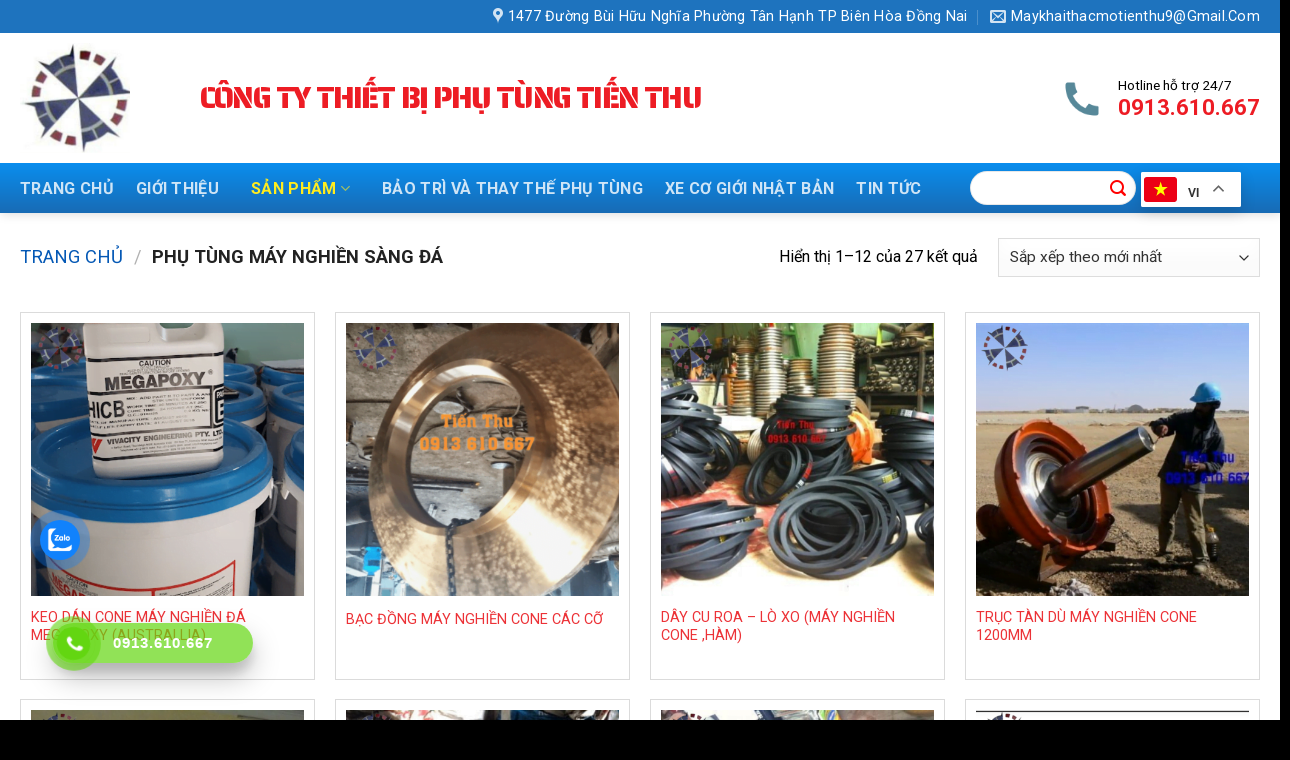

--- FILE ---
content_type: text/html; charset=UTF-8
request_url: https://maykhaithacmotienthu.com/danh-muc-san-pham/phu-tung-may-nghien-sang-da/
body_size: 23248
content:
<!DOCTYPE html>
<!--[if IE 9 ]> <html lang="vi" class="ie9 loading-site no-js"> <![endif]-->
<!--[if IE 8 ]> <html lang="vi" class="ie8 loading-site no-js"> <![endif]-->
<!--[if (gte IE 9)|!(IE)]><!--><html lang="vi" class="loading-site no-js"> <!--<![endif]-->
<head>
	<meta charset="UTF-8" />
	<link rel="profile" href="http://gmpg.org/xfn/11" />
	<link rel="pingback" href="https://maykhaithacmotienthu.com/xmlrpc.php" />

	<script>(function(html){html.className = html.className.replace(/\bno-js\b/,'js')})(document.documentElement);</script>
<meta name='robots' content='index, follow, max-image-preview:large, max-snippet:-1, max-video-preview:-1' />
<meta name="viewport" content="width=device-width, initial-scale=1, maximum-scale=1" />
	<!-- This site is optimized with the Yoast SEO plugin v26.5 - https://yoast.com/wordpress/plugins/seo/ -->
	<title>Lưu trữ Phụ Tùng Máy Nghiền Sàng Đá - Công ty TNHH thiết bị phụ tùng Tiến Thu</title>
	<link rel="canonical" href="https://maykhaithacmotienthu.com/danh-muc-san-pham/phu-tung-may-nghien-sang-da/" />
	<link rel="next" href="https://maykhaithacmotienthu.com/danh-muc-san-pham/phu-tung-may-nghien-sang-da/page/2/" />
	<meta property="og:locale" content="vi_VN" />
	<meta property="og:type" content="article" />
	<meta property="og:title" content="Lưu trữ Phụ Tùng Máy Nghiền Sàng Đá - Công ty TNHH thiết bị phụ tùng Tiến Thu" />
	<meta property="og:url" content="https://maykhaithacmotienthu.com/danh-muc-san-pham/phu-tung-may-nghien-sang-da/" />
	<meta property="og:site_name" content="Công ty TNHH thiết bị phụ tùng Tiến Thu" />
	<meta name="twitter:card" content="summary_large_image" />
	<script type="application/ld+json" class="yoast-schema-graph">{"@context":"https://schema.org","@graph":[{"@type":"CollectionPage","@id":"https://maykhaithacmotienthu.com/danh-muc-san-pham/phu-tung-may-nghien-sang-da/","url":"https://maykhaithacmotienthu.com/danh-muc-san-pham/phu-tung-may-nghien-sang-da/","name":"Lưu trữ Phụ Tùng Máy Nghiền Sàng Đá - Công ty TNHH thiết bị phụ tùng Tiến Thu","isPartOf":{"@id":"https://maykhaithacmotienthu.com/#website"},"primaryImageOfPage":{"@id":"https://maykhaithacmotienthu.com/danh-muc-san-pham/phu-tung-may-nghien-sang-da/#primaryimage"},"image":{"@id":"https://maykhaithacmotienthu.com/danh-muc-san-pham/phu-tung-may-nghien-sang-da/#primaryimage"},"thumbnailUrl":"https://maykhaithacmotienthu.com/wp-content/uploads/2024/03/5-107.png","breadcrumb":{"@id":"https://maykhaithacmotienthu.com/danh-muc-san-pham/phu-tung-may-nghien-sang-da/#breadcrumb"},"inLanguage":"vi"},{"@type":"ImageObject","inLanguage":"vi","@id":"https://maykhaithacmotienthu.com/danh-muc-san-pham/phu-tung-may-nghien-sang-da/#primaryimage","url":"https://maykhaithacmotienthu.com/wp-content/uploads/2024/03/5-107.png","contentUrl":"https://maykhaithacmotienthu.com/wp-content/uploads/2024/03/5-107.png","width":450,"height":450},{"@type":"BreadcrumbList","@id":"https://maykhaithacmotienthu.com/danh-muc-san-pham/phu-tung-may-nghien-sang-da/#breadcrumb","itemListElement":[{"@type":"ListItem","position":1,"name":"Trang chủ","item":"https://maykhaithacmotienthu.com/"},{"@type":"ListItem","position":2,"name":"Phụ Tùng Máy Nghiền Sàng Đá"}]},{"@type":"WebSite","@id":"https://maykhaithacmotienthu.com/#website","url":"https://maykhaithacmotienthu.com/","name":"Công ty TNHH thiết bị phụ tùng Tiến Thu","description":"CHUYÊN CUNG CẤP THIẾT BỊ KHAI THÁC MỎ TỪ : JAPAN- KOREA- TAIWAN","potentialAction":[{"@type":"SearchAction","target":{"@type":"EntryPoint","urlTemplate":"https://maykhaithacmotienthu.com/?s={search_term_string}"},"query-input":{"@type":"PropertyValueSpecification","valueRequired":true,"valueName":"search_term_string"}}],"inLanguage":"vi"}]}</script>
	<!-- / Yoast SEO plugin. -->


<link rel='dns-prefetch' href='//cdn.jsdelivr.net' />
<link rel='dns-prefetch' href='//fonts.googleapis.com' />
<link rel="alternate" type="application/rss+xml" title="Dòng thông tin Công ty TNHH thiết bị phụ tùng Tiến Thu &raquo;" href="https://maykhaithacmotienthu.com/feed/" />
<link rel="alternate" type="application/rss+xml" title="Công ty TNHH thiết bị phụ tùng Tiến Thu &raquo; Dòng bình luận" href="https://maykhaithacmotienthu.com/comments/feed/" />
<link rel="alternate" type="application/rss+xml" title="Nguồn cấp Công ty TNHH thiết bị phụ tùng Tiến Thu &raquo; Phụ Tùng Máy Nghiền Sàng Đá Danh mục" href="https://maykhaithacmotienthu.com/danh-muc-san-pham/phu-tung-may-nghien-sang-da/feed/" />
<link rel="prefetch" href="https://maykhaithacmotienthu.com/wp-content/themes/flatsome/assets/js/chunk.countup.fe2c1016.js" />
<link rel="prefetch" href="https://maykhaithacmotienthu.com/wp-content/themes/flatsome/assets/js/chunk.sticky-sidebar.a58a6557.js" />
<link rel="prefetch" href="https://maykhaithacmotienthu.com/wp-content/themes/flatsome/assets/js/chunk.tooltips.29144c1c.js" />
<link rel="prefetch" href="https://maykhaithacmotienthu.com/wp-content/themes/flatsome/assets/js/chunk.vendors-popups.947eca5c.js" />
<link rel="prefetch" href="https://maykhaithacmotienthu.com/wp-content/themes/flatsome/assets/js/chunk.vendors-slider.f0d2cbc9.js" />
<style id='wp-img-auto-sizes-contain-inline-css' type='text/css'>
img:is([sizes=auto i],[sizes^="auto," i]){contain-intrinsic-size:3000px 1500px}
/*# sourceURL=wp-img-auto-sizes-contain-inline-css */
</style>
<style id='wp-emoji-styles-inline-css' type='text/css'>

	img.wp-smiley, img.emoji {
		display: inline !important;
		border: none !important;
		box-shadow: none !important;
		height: 1em !important;
		width: 1em !important;
		margin: 0 0.07em !important;
		vertical-align: -0.1em !important;
		background: none !important;
		padding: 0 !important;
	}
/*# sourceURL=wp-emoji-styles-inline-css */
</style>
<style id='wp-block-library-inline-css' type='text/css'>
:root{--wp-block-synced-color:#7a00df;--wp-block-synced-color--rgb:122,0,223;--wp-bound-block-color:var(--wp-block-synced-color);--wp-editor-canvas-background:#ddd;--wp-admin-theme-color:#007cba;--wp-admin-theme-color--rgb:0,124,186;--wp-admin-theme-color-darker-10:#006ba1;--wp-admin-theme-color-darker-10--rgb:0,107,160.5;--wp-admin-theme-color-darker-20:#005a87;--wp-admin-theme-color-darker-20--rgb:0,90,135;--wp-admin-border-width-focus:2px}@media (min-resolution:192dpi){:root{--wp-admin-border-width-focus:1.5px}}.wp-element-button{cursor:pointer}:root .has-very-light-gray-background-color{background-color:#eee}:root .has-very-dark-gray-background-color{background-color:#313131}:root .has-very-light-gray-color{color:#eee}:root .has-very-dark-gray-color{color:#313131}:root .has-vivid-green-cyan-to-vivid-cyan-blue-gradient-background{background:linear-gradient(135deg,#00d084,#0693e3)}:root .has-purple-crush-gradient-background{background:linear-gradient(135deg,#34e2e4,#4721fb 50%,#ab1dfe)}:root .has-hazy-dawn-gradient-background{background:linear-gradient(135deg,#faaca8,#dad0ec)}:root .has-subdued-olive-gradient-background{background:linear-gradient(135deg,#fafae1,#67a671)}:root .has-atomic-cream-gradient-background{background:linear-gradient(135deg,#fdd79a,#004a59)}:root .has-nightshade-gradient-background{background:linear-gradient(135deg,#330968,#31cdcf)}:root .has-midnight-gradient-background{background:linear-gradient(135deg,#020381,#2874fc)}:root{--wp--preset--font-size--normal:16px;--wp--preset--font-size--huge:42px}.has-regular-font-size{font-size:1em}.has-larger-font-size{font-size:2.625em}.has-normal-font-size{font-size:var(--wp--preset--font-size--normal)}.has-huge-font-size{font-size:var(--wp--preset--font-size--huge)}.has-text-align-center{text-align:center}.has-text-align-left{text-align:left}.has-text-align-right{text-align:right}.has-fit-text{white-space:nowrap!important}#end-resizable-editor-section{display:none}.aligncenter{clear:both}.items-justified-left{justify-content:flex-start}.items-justified-center{justify-content:center}.items-justified-right{justify-content:flex-end}.items-justified-space-between{justify-content:space-between}.screen-reader-text{border:0;clip-path:inset(50%);height:1px;margin:-1px;overflow:hidden;padding:0;position:absolute;width:1px;word-wrap:normal!important}.screen-reader-text:focus{background-color:#ddd;clip-path:none;color:#444;display:block;font-size:1em;height:auto;left:5px;line-height:normal;padding:15px 23px 14px;text-decoration:none;top:5px;width:auto;z-index:100000}html :where(.has-border-color){border-style:solid}html :where([style*=border-top-color]){border-top-style:solid}html :where([style*=border-right-color]){border-right-style:solid}html :where([style*=border-bottom-color]){border-bottom-style:solid}html :where([style*=border-left-color]){border-left-style:solid}html :where([style*=border-width]){border-style:solid}html :where([style*=border-top-width]){border-top-style:solid}html :where([style*=border-right-width]){border-right-style:solid}html :where([style*=border-bottom-width]){border-bottom-style:solid}html :where([style*=border-left-width]){border-left-style:solid}html :where(img[class*=wp-image-]){height:auto;max-width:100%}:where(figure){margin:0 0 1em}html :where(.is-position-sticky){--wp-admin--admin-bar--position-offset:var(--wp-admin--admin-bar--height,0px)}@media screen and (max-width:600px){html :where(.is-position-sticky){--wp-admin--admin-bar--position-offset:0px}}

/*# sourceURL=wp-block-library-inline-css */
</style><link rel='stylesheet' id='wc-blocks-style-css' href='https://maykhaithacmotienthu.com/wp-content/plugins/woocommerce/assets/client/blocks/wc-blocks.css?ver=wc-10.3.7' type='text/css' media='all' />
<style id='global-styles-inline-css' type='text/css'>
:root{--wp--preset--aspect-ratio--square: 1;--wp--preset--aspect-ratio--4-3: 4/3;--wp--preset--aspect-ratio--3-4: 3/4;--wp--preset--aspect-ratio--3-2: 3/2;--wp--preset--aspect-ratio--2-3: 2/3;--wp--preset--aspect-ratio--16-9: 16/9;--wp--preset--aspect-ratio--9-16: 9/16;--wp--preset--color--black: #000000;--wp--preset--color--cyan-bluish-gray: #abb8c3;--wp--preset--color--white: #ffffff;--wp--preset--color--pale-pink: #f78da7;--wp--preset--color--vivid-red: #cf2e2e;--wp--preset--color--luminous-vivid-orange: #ff6900;--wp--preset--color--luminous-vivid-amber: #fcb900;--wp--preset--color--light-green-cyan: #7bdcb5;--wp--preset--color--vivid-green-cyan: #00d084;--wp--preset--color--pale-cyan-blue: #8ed1fc;--wp--preset--color--vivid-cyan-blue: #0693e3;--wp--preset--color--vivid-purple: #9b51e0;--wp--preset--gradient--vivid-cyan-blue-to-vivid-purple: linear-gradient(135deg,rgb(6,147,227) 0%,rgb(155,81,224) 100%);--wp--preset--gradient--light-green-cyan-to-vivid-green-cyan: linear-gradient(135deg,rgb(122,220,180) 0%,rgb(0,208,130) 100%);--wp--preset--gradient--luminous-vivid-amber-to-luminous-vivid-orange: linear-gradient(135deg,rgb(252,185,0) 0%,rgb(255,105,0) 100%);--wp--preset--gradient--luminous-vivid-orange-to-vivid-red: linear-gradient(135deg,rgb(255,105,0) 0%,rgb(207,46,46) 100%);--wp--preset--gradient--very-light-gray-to-cyan-bluish-gray: linear-gradient(135deg,rgb(238,238,238) 0%,rgb(169,184,195) 100%);--wp--preset--gradient--cool-to-warm-spectrum: linear-gradient(135deg,rgb(74,234,220) 0%,rgb(151,120,209) 20%,rgb(207,42,186) 40%,rgb(238,44,130) 60%,rgb(251,105,98) 80%,rgb(254,248,76) 100%);--wp--preset--gradient--blush-light-purple: linear-gradient(135deg,rgb(255,206,236) 0%,rgb(152,150,240) 100%);--wp--preset--gradient--blush-bordeaux: linear-gradient(135deg,rgb(254,205,165) 0%,rgb(254,45,45) 50%,rgb(107,0,62) 100%);--wp--preset--gradient--luminous-dusk: linear-gradient(135deg,rgb(255,203,112) 0%,rgb(199,81,192) 50%,rgb(65,88,208) 100%);--wp--preset--gradient--pale-ocean: linear-gradient(135deg,rgb(255,245,203) 0%,rgb(182,227,212) 50%,rgb(51,167,181) 100%);--wp--preset--gradient--electric-grass: linear-gradient(135deg,rgb(202,248,128) 0%,rgb(113,206,126) 100%);--wp--preset--gradient--midnight: linear-gradient(135deg,rgb(2,3,129) 0%,rgb(40,116,252) 100%);--wp--preset--font-size--small: 13px;--wp--preset--font-size--medium: 20px;--wp--preset--font-size--large: 36px;--wp--preset--font-size--x-large: 42px;--wp--preset--spacing--20: 0.44rem;--wp--preset--spacing--30: 0.67rem;--wp--preset--spacing--40: 1rem;--wp--preset--spacing--50: 1.5rem;--wp--preset--spacing--60: 2.25rem;--wp--preset--spacing--70: 3.38rem;--wp--preset--spacing--80: 5.06rem;--wp--preset--shadow--natural: 6px 6px 9px rgba(0, 0, 0, 0.2);--wp--preset--shadow--deep: 12px 12px 50px rgba(0, 0, 0, 0.4);--wp--preset--shadow--sharp: 6px 6px 0px rgba(0, 0, 0, 0.2);--wp--preset--shadow--outlined: 6px 6px 0px -3px rgb(255, 255, 255), 6px 6px rgb(0, 0, 0);--wp--preset--shadow--crisp: 6px 6px 0px rgb(0, 0, 0);}:where(.is-layout-flex){gap: 0.5em;}:where(.is-layout-grid){gap: 0.5em;}body .is-layout-flex{display: flex;}.is-layout-flex{flex-wrap: wrap;align-items: center;}.is-layout-flex > :is(*, div){margin: 0;}body .is-layout-grid{display: grid;}.is-layout-grid > :is(*, div){margin: 0;}:where(.wp-block-columns.is-layout-flex){gap: 2em;}:where(.wp-block-columns.is-layout-grid){gap: 2em;}:where(.wp-block-post-template.is-layout-flex){gap: 1.25em;}:where(.wp-block-post-template.is-layout-grid){gap: 1.25em;}.has-black-color{color: var(--wp--preset--color--black) !important;}.has-cyan-bluish-gray-color{color: var(--wp--preset--color--cyan-bluish-gray) !important;}.has-white-color{color: var(--wp--preset--color--white) !important;}.has-pale-pink-color{color: var(--wp--preset--color--pale-pink) !important;}.has-vivid-red-color{color: var(--wp--preset--color--vivid-red) !important;}.has-luminous-vivid-orange-color{color: var(--wp--preset--color--luminous-vivid-orange) !important;}.has-luminous-vivid-amber-color{color: var(--wp--preset--color--luminous-vivid-amber) !important;}.has-light-green-cyan-color{color: var(--wp--preset--color--light-green-cyan) !important;}.has-vivid-green-cyan-color{color: var(--wp--preset--color--vivid-green-cyan) !important;}.has-pale-cyan-blue-color{color: var(--wp--preset--color--pale-cyan-blue) !important;}.has-vivid-cyan-blue-color{color: var(--wp--preset--color--vivid-cyan-blue) !important;}.has-vivid-purple-color{color: var(--wp--preset--color--vivid-purple) !important;}.has-black-background-color{background-color: var(--wp--preset--color--black) !important;}.has-cyan-bluish-gray-background-color{background-color: var(--wp--preset--color--cyan-bluish-gray) !important;}.has-white-background-color{background-color: var(--wp--preset--color--white) !important;}.has-pale-pink-background-color{background-color: var(--wp--preset--color--pale-pink) !important;}.has-vivid-red-background-color{background-color: var(--wp--preset--color--vivid-red) !important;}.has-luminous-vivid-orange-background-color{background-color: var(--wp--preset--color--luminous-vivid-orange) !important;}.has-luminous-vivid-amber-background-color{background-color: var(--wp--preset--color--luminous-vivid-amber) !important;}.has-light-green-cyan-background-color{background-color: var(--wp--preset--color--light-green-cyan) !important;}.has-vivid-green-cyan-background-color{background-color: var(--wp--preset--color--vivid-green-cyan) !important;}.has-pale-cyan-blue-background-color{background-color: var(--wp--preset--color--pale-cyan-blue) !important;}.has-vivid-cyan-blue-background-color{background-color: var(--wp--preset--color--vivid-cyan-blue) !important;}.has-vivid-purple-background-color{background-color: var(--wp--preset--color--vivid-purple) !important;}.has-black-border-color{border-color: var(--wp--preset--color--black) !important;}.has-cyan-bluish-gray-border-color{border-color: var(--wp--preset--color--cyan-bluish-gray) !important;}.has-white-border-color{border-color: var(--wp--preset--color--white) !important;}.has-pale-pink-border-color{border-color: var(--wp--preset--color--pale-pink) !important;}.has-vivid-red-border-color{border-color: var(--wp--preset--color--vivid-red) !important;}.has-luminous-vivid-orange-border-color{border-color: var(--wp--preset--color--luminous-vivid-orange) !important;}.has-luminous-vivid-amber-border-color{border-color: var(--wp--preset--color--luminous-vivid-amber) !important;}.has-light-green-cyan-border-color{border-color: var(--wp--preset--color--light-green-cyan) !important;}.has-vivid-green-cyan-border-color{border-color: var(--wp--preset--color--vivid-green-cyan) !important;}.has-pale-cyan-blue-border-color{border-color: var(--wp--preset--color--pale-cyan-blue) !important;}.has-vivid-cyan-blue-border-color{border-color: var(--wp--preset--color--vivid-cyan-blue) !important;}.has-vivid-purple-border-color{border-color: var(--wp--preset--color--vivid-purple) !important;}.has-vivid-cyan-blue-to-vivid-purple-gradient-background{background: var(--wp--preset--gradient--vivid-cyan-blue-to-vivid-purple) !important;}.has-light-green-cyan-to-vivid-green-cyan-gradient-background{background: var(--wp--preset--gradient--light-green-cyan-to-vivid-green-cyan) !important;}.has-luminous-vivid-amber-to-luminous-vivid-orange-gradient-background{background: var(--wp--preset--gradient--luminous-vivid-amber-to-luminous-vivid-orange) !important;}.has-luminous-vivid-orange-to-vivid-red-gradient-background{background: var(--wp--preset--gradient--luminous-vivid-orange-to-vivid-red) !important;}.has-very-light-gray-to-cyan-bluish-gray-gradient-background{background: var(--wp--preset--gradient--very-light-gray-to-cyan-bluish-gray) !important;}.has-cool-to-warm-spectrum-gradient-background{background: var(--wp--preset--gradient--cool-to-warm-spectrum) !important;}.has-blush-light-purple-gradient-background{background: var(--wp--preset--gradient--blush-light-purple) !important;}.has-blush-bordeaux-gradient-background{background: var(--wp--preset--gradient--blush-bordeaux) !important;}.has-luminous-dusk-gradient-background{background: var(--wp--preset--gradient--luminous-dusk) !important;}.has-pale-ocean-gradient-background{background: var(--wp--preset--gradient--pale-ocean) !important;}.has-electric-grass-gradient-background{background: var(--wp--preset--gradient--electric-grass) !important;}.has-midnight-gradient-background{background: var(--wp--preset--gradient--midnight) !important;}.has-small-font-size{font-size: var(--wp--preset--font-size--small) !important;}.has-medium-font-size{font-size: var(--wp--preset--font-size--medium) !important;}.has-large-font-size{font-size: var(--wp--preset--font-size--large) !important;}.has-x-large-font-size{font-size: var(--wp--preset--font-size--x-large) !important;}
/*# sourceURL=global-styles-inline-css */
</style>

<style id='classic-theme-styles-inline-css' type='text/css'>
/*! This file is auto-generated */
.wp-block-button__link{color:#fff;background-color:#32373c;border-radius:9999px;box-shadow:none;text-decoration:none;padding:calc(.667em + 2px) calc(1.333em + 2px);font-size:1.125em}.wp-block-file__button{background:#32373c;color:#fff;text-decoration:none}
/*# sourceURL=/wp-includes/css/classic-themes.min.css */
</style>
<link rel='stylesheet' id='related-posts-by-taxonomy-css' href='https://maykhaithacmotienthu.com/wp-content/plugins/related-posts-by-taxonomy/includes/assets/css/styles.css?ver=6.9' type='text/css' media='all' />
<style id='woocommerce-inline-inline-css' type='text/css'>
.woocommerce form .form-row .required { visibility: visible; }
/*# sourceURL=woocommerce-inline-inline-css */
</style>
<link rel='stylesheet' id='cmoz-style-css' href='https://maykhaithacmotienthu.com/wp-content/plugins/contact-me-on-zalo/assets/css/style-2.css?ver=1.0.4' type='text/css' media='all' />
<link rel='stylesheet' id='hpr-style-css' href='https://maykhaithacmotienthu.com/wp-content/plugins/hotline-phone-ring/assets/css/style-1.css?ver=2.0.6' type='text/css' media='all' />
<link rel='stylesheet' id='brands-styles-css' href='https://maykhaithacmotienthu.com/wp-content/plugins/woocommerce/assets/css/brands.css?ver=10.3.7' type='text/css' media='all' />
<link rel='stylesheet' id='flatsome-main-css' href='https://maykhaithacmotienthu.com/wp-content/themes/flatsome/assets/css/flatsome.css?ver=3.15.3' type='text/css' media='all' />
<style id='flatsome-main-inline-css' type='text/css'>
@font-face {
				font-family: "fl-icons";
				font-display: block;
				src: url(https://maykhaithacmotienthu.com/wp-content/themes/flatsome/assets/css/icons/fl-icons.eot?v=3.15.3);
				src:
					url(https://maykhaithacmotienthu.com/wp-content/themes/flatsome/assets/css/icons/fl-icons.eot#iefix?v=3.15.3) format("embedded-opentype"),
					url(https://maykhaithacmotienthu.com/wp-content/themes/flatsome/assets/css/icons/fl-icons.woff2?v=3.15.3) format("woff2"),
					url(https://maykhaithacmotienthu.com/wp-content/themes/flatsome/assets/css/icons/fl-icons.ttf?v=3.15.3) format("truetype"),
					url(https://maykhaithacmotienthu.com/wp-content/themes/flatsome/assets/css/icons/fl-icons.woff?v=3.15.3) format("woff"),
					url(https://maykhaithacmotienthu.com/wp-content/themes/flatsome/assets/css/icons/fl-icons.svg?v=3.15.3#fl-icons) format("svg");
			}
/*# sourceURL=flatsome-main-inline-css */
</style>
<link rel='stylesheet' id='flatsome-shop-css' href='https://maykhaithacmotienthu.com/wp-content/themes/flatsome/assets/css/flatsome-shop.css?ver=3.15.3' type='text/css' media='all' />
<link rel='stylesheet' id='flatsome-style-css' href='https://maykhaithacmotienthu.com/wp-content/themes/spa/style.css?ver=3.0' type='text/css' media='all' />
<link rel='stylesheet' id='flatsome-googlefonts-css' href='//fonts.googleapis.com/css?family=Roboto%3Aregular%2Cregular%2Cregular%2C700%7CDancing+Script%3Aregular%2C400&#038;display=swap&#038;ver=3.9' type='text/css' media='all' />
<script type="text/javascript" src="https://maykhaithacmotienthu.com/wp-includes/js/jquery/jquery.min.js?ver=3.7.1" id="jquery-core-js"></script>
<script type="text/javascript" src="https://maykhaithacmotienthu.com/wp-includes/js/jquery/jquery-migrate.min.js?ver=3.4.1" id="jquery-migrate-js"></script>
<script type="text/javascript" src="https://maykhaithacmotienthu.com/wp-content/plugins/woocommerce/assets/js/jquery-blockui/jquery.blockUI.min.js?ver=2.7.0-wc.10.3.7" id="wc-jquery-blockui-js" defer="defer" data-wp-strategy="defer"></script>
<script type="text/javascript" id="wc-add-to-cart-js-extra">
/* <![CDATA[ */
var wc_add_to_cart_params = {"ajax_url":"/wp-admin/admin-ajax.php","wc_ajax_url":"/?wc-ajax=%%endpoint%%","i18n_view_cart":"Xem gi\u1ecf h\u00e0ng","cart_url":"https://maykhaithacmotienthu.com/gio-hang/","is_cart":"","cart_redirect_after_add":"no"};
//# sourceURL=wc-add-to-cart-js-extra
/* ]]> */
</script>
<script type="text/javascript" src="https://maykhaithacmotienthu.com/wp-content/plugins/woocommerce/assets/js/frontend/add-to-cart.min.js?ver=10.3.7" id="wc-add-to-cart-js" defer="defer" data-wp-strategy="defer"></script>
<script type="text/javascript" src="https://maykhaithacmotienthu.com/wp-content/plugins/woocommerce/assets/js/js-cookie/js.cookie.min.js?ver=2.1.4-wc.10.3.7" id="wc-js-cookie-js" defer="defer" data-wp-strategy="defer"></script>
<script type="text/javascript" id="woocommerce-js-extra">
/* <![CDATA[ */
var woocommerce_params = {"ajax_url":"/wp-admin/admin-ajax.php","wc_ajax_url":"/?wc-ajax=%%endpoint%%","i18n_password_show":"Hi\u1ec3n th\u1ecb m\u1eadt kh\u1ea9u","i18n_password_hide":"\u1ea8n m\u1eadt kh\u1ea9u"};
//# sourceURL=woocommerce-js-extra
/* ]]> */
</script>
<script type="text/javascript" src="https://maykhaithacmotienthu.com/wp-content/plugins/woocommerce/assets/js/frontend/woocommerce.min.js?ver=10.3.7" id="woocommerce-js" defer="defer" data-wp-strategy="defer"></script>
<link rel="https://api.w.org/" href="https://maykhaithacmotienthu.com/wp-json/" /><link rel="alternate" title="JSON" type="application/json" href="https://maykhaithacmotienthu.com/wp-json/wp/v2/product_cat/174" /><link rel="EditURI" type="application/rsd+xml" title="RSD" href="https://maykhaithacmotienthu.com/xmlrpc.php?rsd" />
<meta name="generator" content="WordPress 6.9" />
<meta name="generator" content="WooCommerce 10.3.7" />
<meta name="generator" content="performant-translations 1.2.0">
			<style>
				.hotline-phone-ring-circle {
					border-color: #63d611;
				}
				.hotline-phone-ring-circle-fill, .hotline-phone-ring-img-circle, .hotline-bar {
					background-color: #63d611;
				}
			</style>

							<style>
					.hotline-bar {
						background: rgb( 99, 214, 17, .7 );
					}
				</style>
								<style>
					.hotline-phone-ring-wrap {
						 left: 20px;						 bottom: 20px;					}
				</style>
				<!--[if IE]><link rel="stylesheet" type="text/css" href="https://maykhaithacmotienthu.com/wp-content/themes/flatsome/assets/css/ie-fallback.css"><script src="//cdnjs.cloudflare.com/ajax/libs/html5shiv/3.6.1/html5shiv.js"></script><script>var head = document.getElementsByTagName('head')[0],style = document.createElement('style');style.type = 'text/css';style.styleSheet.cssText = ':before,:after{content:none !important';head.appendChild(style);setTimeout(function(){head.removeChild(style);}, 0);</script><script src="https://maykhaithacmotienthu.com/wp-content/themes/flatsome/assets/libs/ie-flexibility.js"></script><![endif]-->
<!-- Global site tag (gtag.js) - 
<script async src="https://www.googletagmanager.com/gtag/js?id=G-7WKDJPJMN0"></script>
<script>
  window.dataLayer = window.dataLayer || [];
  function gtag(){dataLayer.push(arguments);}
  gtag('js', new Date());

  gtag('config', 'G-7WKDJPJMN0');
</script>
Google Analytics -->
	<noscript><style>.woocommerce-product-gallery{ opacity: 1 !important; }</style></noscript>
	<meta name="redi-version" content="1.2.7" /><link rel="icon" href="https://maykhaithacmotienthu.com/wp-content/uploads/2022/08/cropped-logo-32x32.jpg" sizes="32x32" />
<link rel="icon" href="https://maykhaithacmotienthu.com/wp-content/uploads/2022/08/cropped-logo-192x192.jpg" sizes="192x192" />
<link rel="apple-touch-icon" href="https://maykhaithacmotienthu.com/wp-content/uploads/2022/08/cropped-logo-180x180.jpg" />
<meta name="msapplication-TileImage" content="https://maykhaithacmotienthu.com/wp-content/uploads/2022/08/cropped-logo-270x270.jpg" />
<style id="custom-css" type="text/css">:root {--primary-color: #0c7fc4;}.full-width .ubermenu-nav, .container, .row{max-width: 1270px}.row.row-collapse{max-width: 1240px}.row.row-small{max-width: 1262.5px}.row.row-large{max-width: 1300px}.header-main{height: 130px}#logo img{max-height: 130px}#logo{width:110px;}.header-bottom{min-height: 50px}.header-top{min-height: 30px}.transparent .header-main{height: 30px}.transparent #logo img{max-height: 30px}.has-transparent + .page-title:first-of-type,.has-transparent + #main > .page-title,.has-transparent + #main > div > .page-title,.has-transparent + #main .page-header-wrapper:first-of-type .page-title{padding-top: 110px;}.transparent .header-wrapper{background-color: #afafaf!important;}.transparent .top-divider{display: none;}.header.show-on-scroll,.stuck .header-main{height:84px!important}.stuck #logo img{max-height: 84px!important}.search-form{ width: 50%;}.header-bg-color {background-color: rgba(255,255,255,0.9)}.header-bottom {background-color: #0d7cc1}.header-main .nav > li > a{line-height: 16px }.stuck .header-main .nav > li > a{line-height: 50px }.header-bottom-nav > li > a{line-height: 25px }@media (max-width: 549px) {.header-main{height: 70px}#logo img{max-height: 70px}}.nav-dropdown{font-size:95%}.header-top{background-color:#1e73be!important;}/* Color */.accordion-title.active, .has-icon-bg .icon .icon-inner,.logo a, .primary.is-underline, .primary.is-link, .badge-outline .badge-inner, .nav-outline > li.active> a,.nav-outline >li.active > a, .cart-icon strong,[data-color='primary'], .is-outline.primary{color: #0c7fc4;}/* Color !important */[data-text-color="primary"]{color: #0c7fc4!important;}/* Background Color */[data-text-bg="primary"]{background-color: #0c7fc4;}/* Background */.scroll-to-bullets a,.featured-title, .label-new.menu-item > a:after, .nav-pagination > li > .current,.nav-pagination > li > span:hover,.nav-pagination > li > a:hover,.has-hover:hover .badge-outline .badge-inner,button[type="submit"], .button.wc-forward:not(.checkout):not(.checkout-button), .button.submit-button, .button.primary:not(.is-outline),.featured-table .title,.is-outline:hover, .has-icon:hover .icon-label,.nav-dropdown-bold .nav-column li > a:hover, .nav-dropdown.nav-dropdown-bold > li > a:hover, .nav-dropdown-bold.dark .nav-column li > a:hover, .nav-dropdown.nav-dropdown-bold.dark > li > a:hover, .header-vertical-menu__opener ,.is-outline:hover, .tagcloud a:hover,.grid-tools a, input[type='submit']:not(.is-form), .box-badge:hover .box-text, input.button.alt,.nav-box > li > a:hover,.nav-box > li.active > a,.nav-pills > li.active > a ,.current-dropdown .cart-icon strong, .cart-icon:hover strong, .nav-line-bottom > li > a:before, .nav-line-grow > li > a:before, .nav-line > li > a:before,.banner, .header-top, .slider-nav-circle .flickity-prev-next-button:hover svg, .slider-nav-circle .flickity-prev-next-button:hover .arrow, .primary.is-outline:hover, .button.primary:not(.is-outline), input[type='submit'].primary, input[type='submit'].primary, input[type='reset'].button, input[type='button'].primary, .badge-inner{background-color: #0c7fc4;}/* Border */.nav-vertical.nav-tabs > li.active > a,.scroll-to-bullets a.active,.nav-pagination > li > .current,.nav-pagination > li > span:hover,.nav-pagination > li > a:hover,.has-hover:hover .badge-outline .badge-inner,.accordion-title.active,.featured-table,.is-outline:hover, .tagcloud a:hover,blockquote, .has-border, .cart-icon strong:after,.cart-icon strong,.blockUI:before, .processing:before,.loading-spin, .slider-nav-circle .flickity-prev-next-button:hover svg, .slider-nav-circle .flickity-prev-next-button:hover .arrow, .primary.is-outline:hover{border-color: #0c7fc4}.nav-tabs > li.active > a{border-top-color: #0c7fc4}.widget_shopping_cart_content .blockUI.blockOverlay:before { border-left-color: #0c7fc4 }.woocommerce-checkout-review-order .blockUI.blockOverlay:before { border-left-color: #0c7fc4 }/* Fill */.slider .flickity-prev-next-button:hover svg,.slider .flickity-prev-next-button:hover .arrow{fill: #0c7fc4;}/* Background Color */[data-icon-label]:after, .secondary.is-underline:hover,.secondary.is-outline:hover,.icon-label,.button.secondary:not(.is-outline),.button.alt:not(.is-outline), .badge-inner.on-sale, .button.checkout, .single_add_to_cart_button, .current .breadcrumb-step{ background-color:#ffffff; }[data-text-bg="secondary"]{background-color: #ffffff;}/* Color */.secondary.is-underline,.secondary.is-link, .secondary.is-outline,.stars a.active, .star-rating:before, .woocommerce-page .star-rating:before,.star-rating span:before, .color-secondary{color: #ffffff}/* Color !important */[data-text-color="secondary"]{color: #ffffff!important;}/* Border */.secondary.is-outline:hover{border-color:#ffffff}body{font-size: 100%;}@media screen and (max-width: 549px){body{font-size: 100%;}}body{font-family:"Roboto", sans-serif}body{font-weight: 0}body{color: #000000}.nav > li > a {font-family:"Roboto", sans-serif;}.mobile-sidebar-levels-2 .nav > li > ul > li > a {font-family:"Roboto", sans-serif;}.nav > li > a {font-weight: 700;}.mobile-sidebar-levels-2 .nav > li > ul > li > a {font-weight: 700;}h1,h2,h3,h4,h5,h6,.heading-font, .off-canvas-center .nav-sidebar.nav-vertical > li > a{font-family: "Roboto", sans-serif;}h1,h2,h3,h4,h5,h6,.heading-font,.banner h1,.banner h2{font-weight: 0;}h1,h2,h3,h4,h5,h6,.heading-font{color: #000000;}.alt-font{font-family: "Dancing Script", sans-serif;}.alt-font{font-weight: 400!important;}.header:not(.transparent) .top-bar-nav > li > a {color: #f7f7f7;}.header:not(.transparent) .header-nav-main.nav > li > a {color: #ffffff;}.header:not(.transparent) .header-nav-main.nav > li > a:hover,.header:not(.transparent) .header-nav-main.nav > li.active > a,.header:not(.transparent) .header-nav-main.nav > li.current > a,.header:not(.transparent) .header-nav-main.nav > li > a.active,.header:not(.transparent) .header-nav-main.nav > li > a.current{color: #ffec1f;}.header-nav-main.nav-line-bottom > li > a:before,.header-nav-main.nav-line-grow > li > a:before,.header-nav-main.nav-line > li > a:before,.header-nav-main.nav-box > li > a:hover,.header-nav-main.nav-box > li.active > a,.header-nav-main.nav-pills > li > a:hover,.header-nav-main.nav-pills > li.active > a{color:#FFF!important;background-color: #ffec1f;}a{color: #333390;}a:hover{color: #08087b;}.tagcloud a:hover{border-color: #08087b;background-color: #08087b;}.is-divider{background-color: #7b7b7b;}.has-equal-box-heights .box-image {padding-top: 100%;}.shop-page-title.featured-title .title-bg{background-image: url(https://maykhaithacmotienthu.com/wp-content/uploads/2023/11/s2.png)!important;}@media screen and (min-width: 550px){.products .box-vertical .box-image{min-width: 1024px!important;width: 1024px!important;}}.header-main .social-icons,.header-main .cart-icon strong,.header-main .menu-title,.header-main .header-button > .button.is-outline,.header-main .nav > li > a > i:not(.icon-angle-down){color: #4d5a68!important;}.header-main .header-button > .button.is-outline,.header-main .cart-icon strong:after,.header-main .cart-icon strong{border-color: #4d5a68!important;}.header-main .header-button > .button:not(.is-outline){background-color: #4d5a68!important;}.header-main .current-dropdown .cart-icon strong,.header-main .header-button > .button:hover,.header-main .header-button > .button:hover i,.header-main .header-button > .button:hover span{color:#FFF!important;}.header-main .menu-title:hover,.header-main .social-icons a:hover,.header-main .header-button > .button.is-outline:hover,.header-main .nav > li > a:hover > i:not(.icon-angle-down){color: #4d5a68!important;}.header-main .current-dropdown .cart-icon strong,.header-main .header-button > .button:hover{background-color: #4d5a68!important;}.header-main .current-dropdown .cart-icon strong:after,.header-main .current-dropdown .cart-icon strong,.header-main .header-button > .button:hover{border-color: #4d5a68!important;}.absolute-footer, html{background-color: #000000}.page-title-small + main .product-container > .row{padding-top:0;}/* Custom CSS */@font-face {font-family: 'UTM Avo';src: url('/wp-content/themes/spa/UTM Avo.eot');src: local('UTM Avo'), url('/wp-content/themes/spa/font/UTM Avo.woff') format('woff'), url('/wp-content/themes/spa/font/UTM Avo.svg') format('svg'), url('/wp-content/themes/spa/font/UTM Avo.ttf') format('truetype');font-weight: normal;font-style: normal;}@font-face {font-family: 'UTM AvoBold';src: url('/wp-content/themes/spa/font/UTM AvoBold.eot');src: local('UTM AvoBold'), url('/wp-content/themes/spa/font/UTM AvoBold.woff') format('woff'), url('/wp-content/themes/spa/font/UTM AvoBold.svg') format('svg'), url('/wp-content/themes/spa/font/UTM AvoBold.ttf') format('truetype');font-weight: normal;font-style: normal;}/* Custom CSS Mobile */@media (max-width: 549px){div#gt_float_wrapper {position: absolute;top: 5px!important;left: 5px!important;}}.label-new.menu-item > a:after{content:"New";}.label-hot.menu-item > a:after{content:"Hot";}.label-sale.menu-item > a:after{content:"Sale";}.label-popular.menu-item > a:after{content:"Popular";}</style>		<style type="text/css" id="wp-custom-css">
			/*.full-width .ubermenu-nav, .container, .row {
  max-width: 1200px;
}*/
.nav > li > a > i + span {
  margin-left: 5px;
  color: #000;
  text-transform: lowercase;
}
.ten_cty {
  font-family: "Saira Stencil One";
  color: #ed1c24;
  font-size: 30px;
  padding-left: 40px;
  text-transform: uppercase;
	letter-spacing: -1.8px;
}
.header-contact-wrapper::before {
  background: #f2f2f2 url(/wp-content/uploads/2022/08/top.jpg) no-repeat left top;
}

.html.custom.html_topbar_right {
  margin: 0 !important;
}.header-contact-wrapper {
	margin:0!important;
}
.p-hotline {
  color: #ed1c24;
  font-size: 22px;
  font-weight: bolder;
  line-height: 24px;
}
.nav-dark .form-flat input:not([type="submit"]){
	background-color: rgb(255, 255, 255) !important;
border-color: rgba(9, 0, 0, 0.09);
color: #000 !important;
}
.form-flat .button.icon {
  color: red !important;
}
.nav-dropdown li {
  display: block;
  margin: 0;
    margin-left: 0px;
  vertical-align: top;
  border-top: 1px solid #eeeded;
}
.nav li:first-child {
  margin-left: 0 !important;
  border: none;
}
.ss-danhmuc .is-divider {
  display: none;
}
.img-inner::before,.box-image::before {
  position: absolute;
  top: 0;
  left: -100%;
  z-index: 2;
  display: none;
  content: '';
  width: 50%;
  height: 100%;
  background: linear-gradient(to right,rgba(255,255,255,0) 0%,rgba(255,255,255,0.3) 100%);
  -webkit-transform: skewX(-25deg);
  transform: skewX(-25deg);
}
.img-inner:hover::before,.box-image:hover::before {
	display: block;
  -webkit-animation: shine 1s;
  animation: shine 1s;
}
.css-gioithieu-img img {
  border-radius: 21px;
}
.tde_gt {
  margin-bottom: 0px;
  font-family: 'Great Vibes', cursive;
  color: #2d2b2b;
  font-size: 33px;
}
.ten_gt {
  font-family: "Saira Stencil One";
  color: #ed1c24;
  font-size: 25px;
  text-transform: uppercase;
  padding-left: 40px;
  margin-bottom: 10px;
}
.sp-noi-bat,.ss.ss3,.ss-xenang,.ss-dangky{
  margin-top: -70px;
}
h1,h2,h3,h4{
	font-family:"Roboto Mono";
}
.box-blog-post .is-divider {
  display: none;
}
.sp-moi .box-text .post-title{
	color:#FFF;
}
.css-product-tab li{
	margin-left: 0 !important;
transform: skew(20deg);
	padding: 10px 5px;
	border:1px solid #dedede!important;
		margin-left: 3px !important;
}
.css-product-tab li.active{
background: #2E3192;
color: #fff !important;
transform: skew(20deg);
	padding: 10px 5px;
	border:1px solid #dedede!important;
}
.css-product-tab li.active a{
	background: #2E3192;
	transform: skew(-20deg);
}
.css-product-tab li a{
	transform: skew(-20deg);
}
h4.tieude2 {
  font-family: 'robotob';
  font-size: 18px;
  position: relative;
  margin-bottom: 15px;
  text-transform: uppercase;
  color: #333333;
  background: url(/wp-content/uploads/2022/08/tde_vd.png) no-repeat right center;
}
h4.tieude22 {
  font-family: 'robotob';
  font-size: 18px;
  position: relative;
  margin-bottom: 15px;
  text-transform: uppercase;
  color: #333333;
  background: url(/wp-content/uploads/2022/08/tde_sk.png) no-repeat right center;
}
.form-lien-he input {
 padding: 0 5px !important;
    margin: 10px 0 !important;
}
.wpcf7-form-control.has-spinner.wpcf7-submit {
  padding: 5px 20px !important;
  background-color: #0f0346;
}
.wpcf7{
	max-width:400px;
	margin:auto!important;
}
li.menu-item.active {
  padding: 0px 10px;
}
#wide-nav.nav-dark .nav>li.active>a{
	color:#FFEC1F!important;
}
.header-bottom {
  background: linear-gradient(#0A8EEE 0%, rgb(24 107 181) 100%);
}
.footer-title{
	margin-bottom:20px;
}
#footer .wpcf7-email {
  min-width: 150px;
	background-color: #fff;
color: #000 !important;
font-size: 10px;
border: none !important;
border-radius: 2px !important;
}
#footer .wpcf7-submit{
	padding: 2px !important;
background-color: #81B641;
border-radius: 2px !important;
max-width: 49px !important;
font-size: 10px;
height: 5px;
}
#footer .wpcf7-form .flex-row{
	align-items: flex-start!important;
}
#footer .ml-half {
  margin-left: 0px;
}
.form-lien-he .b04_col label,.form-lien-he .b04_row label,.form-lien-he .b04_col h3 {
  color: #FFF !important;
}
.ssbreakcum .section-content{
  height: 44px;
  padding-top: 10px;
  background-color: #f4f6f9;
	color : red
}
.ssbreakcum a{
	color:red;
}
.page-title.is-large.uppercase {
  display: none;
}
.taxonomy-description p {
  text-transform: uppercase;
  color: #ed1c24;
  font-size: 20px;
  font-weight: 600;
}
.button.is-bevel {
  border-radius: 5px;
}
.sshero{
	min-height: unset!important;
}
@-webkit-keyframes shine {
 100% {
  left:125%
 }
}
@keyframes shine {
 100% {
  left:125%
 }
}
/*
 * 
 * translate
 * 
 * */
div#gt_float_wrapper span{
    font-size: 12px !important;
	overflow: hidden;
  width: 27px;
  white-space: nowrap;
}
#gt_float_wrapper a {
    font-size: 12px !important;
	overflow: hidden;
  width: 103px;
  white-space: nowrap;
}
.gt_float_switcher .gt-selected .gt-current-lang {
    padding: 5px 3px !important;
    color: #333;
    font-weight: bold;
}
.gt_float_switcher .gt-selected{
	min-width:100px;
}
div#gt_float_wrapper {
    position: absolute;
    top: -16px;
    left: -20px;
}
/*.css-slider-top img{
	max-width: 1440px;
    height: auto;
}*/
ul.nav.top-bar-nav span {
    color: #fff !important;
    font-size: .9rem;
    text-transform: capitalize;
}
/*.product-images.relative.mb-half.has-hover.woocommerce-product-gallery,.product-gallery-slider img {
    height: 570px;
    width: auto;
    object-fit: cover;
	background-color: #a19ca0;
    text-align: center;
}*/
span.amount.custom {
    color: #bb0f0f!important;
}
.breadcrumbs a {
    color: #0458b5;
}
.product-main .is-outline {
    color: #051a6a;
}
span.widget-title.shop-sidebar {
    color: #fff;
    background-color: #1e73be;
    padding: 10px;
}
ul.product-categories {
    border-left: 1px solid #eee;
    padding-left: 10px;
}
.pr-spm a.woocommerce-LoopProduct-link.woocommerce-loop-product__link {
    color: #fff;
    text-transform: uppercase;
}
.pr-spm p.category.uppercase.is-smaller.no-text-overflow.product-cat.op-7 {
    color: aqua;
    font-family: 'Arial';
}
p.category.uppercase.is-smaller.no-text-overflow.product-cat.op-7 {
    font-family: 'Arial';
}
.price-wrapper{display:none;}
.archive .product-small.box{
	border: 1px solid #dbdbdb;
    padding: 10px !important;
}
.archive .product-small.box p.name.product-title.woocommerce-loop-product__title a {
    color: #ec3237;
    text-transform: uppercase;
}
.single.single-product {
	h1.product-title.product_title.entry-title {
    font-size: 27px;
}
.product-short-description p {
    font-size: 16px !important;
}

.product-short-description h1,
.product-short-description h2,
.product-short-description h3,
.product-short-description h4,
.product-short-description h5,
.product-short-description h6{
    font-size: 18px !important;
	}
	.is-divider{
		display:none;
	}
	.button.secondary:not(.is-outline){
    background-color: #1e73be;
}
	span.widget-title.shop-sidebar {
    color: #1e73be;
    background-color: transparent;
    padding: 0;
    text-transform: capitalize;
    border-bottom: 1px solid;
}
	ul.product_list_widget {
    font-size: 14px;
    text-transform: capitalize;
}
.product-gallery-slider img {
    object-fit: cover;
    aspect-ratio: 1 / 1;
    width: 100%;
}
}
#footer li::marker {
    color: #fff;
}
ul.nav.header-nav.header-bottom-nav.nav-right.nav-size-large.nav-spacing-large.nav-uppercase {
    justify-content: start;
	margin-left: 30px;
}
.css-form-home textarea.wpcf7-form-control.wpcf7-textarea {
    margin-bottom: 5px;
    min-height: 80px !important;
}
.ss-dangky li::marker {
    color: #fff;
}		</style>
		</head>

<body class="archive tax-product_cat term-phu-tung-may-nghien-sang-da term-174 wp-theme-flatsome wp-child-theme-spa theme-flatsome woocommerce woocommerce-page woocommerce-no-js full-width header-shadow nav-dropdown-has-shadow nav-dropdown-has-border">


<a class="skip-link screen-reader-text" href="#main">Skip to content</a>

<div id="wrapper">

	
	<header id="header" class="header has-sticky sticky-jump">
		<div class="header-wrapper">
			<div id="top-bar" class="header-top hide-for-sticky nav-dark">
    <div class="flex-row container">
      <div class="flex-col hide-for-medium flex-left">
          <ul class="nav nav-left medium-nav-center nav-small  nav-">
                        </ul>
      </div>

      <div class="flex-col hide-for-medium flex-center">
          <ul class="nav nav-center nav-small  nav-">
                        </ul>
      </div>

      <div class="flex-col hide-for-medium flex-right">
         <ul class="nav top-bar-nav nav-right nav-small  nav-">
              <li class="html custom html_topbar_right"><link href="https://fonts.googleapis.com/css2?family=Dancing+Script&family=Saira+Stencil+One&family=Roboto+Mono&family=Great+Vibes&display=swap" rel="stylesheet"> 
<div class="wap_thongtin"></div></li><li class="header-contact-wrapper">
		<ul id="header-contact" class="nav nav-divided nav-uppercase header-contact">
					<li class="">
			  <a target="_blank" rel="noopener noreferrer" href="https://maps.google.com/?q=1477 Đường Bùi Hữu Nghĩa Phường Tân Hạnh TP Biên Hòa Đồng Nai" title="1477 Đường Bùi Hữu Nghĩa Phường Tân Hạnh TP Biên Hòa Đồng Nai" class="tooltip">
			  	 <i class="icon-map-pin-fill" style="font-size:16px;"></i>			     <span>
			     	1477 Đường Bùi Hữu Nghĩa Phường Tân Hạnh TP Biên Hòa Đồng Nai			     </span>
			  </a>
			</li>
			
						<li class="">
			  <a href="mailto:maykhaithacmotienthu9@gmail.com" class="tooltip" title="maykhaithacmotienthu9@gmail.com">
				  <i class="icon-envelop" style="font-size:16px;"></i>			       <span>
			       	maykhaithacmotienthu9@gmail.com			       </span>
			  </a>
			</li>
					
			
				</ul>
</li>          </ul>
      </div>

            <div class="flex-col show-for-medium flex-grow">
          <ul class="nav nav-center nav-small mobile-nav  nav-">
              <li class="html custom html_nav_position_text">CÔNG TY THIẾT BỊ PHỤ TÙNG TIẾN THU</li>          </ul>
      </div>
      
    </div>
</div>
<div id="masthead" class="header-main hide-for-sticky">
      <div class="header-inner flex-row container logo-left medium-logo-center" role="navigation">

          <!-- Logo -->
          <div id="logo" class="flex-col logo">
            
<!-- Header logo -->
<a href="/" title="Công ty TNHH thiết bị phụ tùng Tiến Thu - CHUYÊN CUNG CẤP THIẾT BỊ KHAI THÁC MỎ TỪ : JAPAN- KOREA- TAIWAN" rel="home">
		<img width="257" height="257" src="https://maykhaithacmotienthu.com/wp-content/uploads/2022/09/321d1ab7a1e85e72b1e5bde58cbbc54a.jpg" class="header_logo header-logo" alt="Công ty TNHH thiết bị phụ tùng Tiến Thu"/><img  width="257" height="257" src="https://maykhaithacmotienthu.com/wp-content/uploads/2022/09/321d1ab7a1e85e72b1e5bde58cbbc54a.jpg" class="header-logo-dark" alt="Công ty TNHH thiết bị phụ tùng Tiến Thu"/></a>
          </div>

          <!-- Mobile Left Elements -->
          <div class="flex-col show-for-medium flex-left">
            <ul class="mobile-nav nav nav-left ">
              <li class="nav-icon has-icon">
  		<a href="#" data-open="#main-menu" data-pos="left" data-bg="main-menu-overlay" data-color="dark" class="is-small" aria-label="Menu" aria-controls="main-menu" aria-expanded="false">
		
		  <i class="icon-menu" ></i>
		  		</a>
	</li>            </ul>
          </div>

          <!-- Left Elements -->
          <div class="flex-col hide-for-medium flex-left
            flex-grow">
            <ul class="header-nav header-nav-main nav nav-left  nav-line-bottom nav-size-xlarge nav-spacing-xlarge nav-uppercase" >
              <li class="html custom html_topbar_left"><div class="ten_cty">CÔNG TY THIẾT BỊ PHỤ TÙNG TIẾN THU</div></li>            </ul>
          </div>

          <!-- Right Elements -->
          <div class="flex-col hide-for-medium flex-right">
            <ul class="header-nav header-nav-main nav nav-right  nav-line-bottom nav-size-xlarge nav-spacing-xlarge nav-uppercase">
              <li class="html custom html_top_right_text"><div class="icon-box featured-box icon-box-left text-left">
					<div class="icon-box-img" style="width: 44px">
				<div class="icon">
					<div class="icon-inner">
						<img src="http://maykhaithacmotienthu.com/wp-content/uploads/2022/03/phone-fill.png" class="attachment-medium size-medium" alt="" width="46" height="46">					</div>
				</div>
			</div>
				<div class="icon-box-text last-reset">
									

<p class="p-tren">Hotline hỗ trợ 24/7</p>
<p class="p-hotline">0913.610.667</p>

		</div>
	</div></li>            </ul>
          </div>

          <!-- Mobile Right Elements -->
          <div class="flex-col show-for-medium flex-right">
            <ul class="mobile-nav nav nav-right ">
              <li class="header-search header-search-lightbox has-icon">
			<a href="#search-lightbox" aria-label="Tìm kiếm" data-open="#search-lightbox" data-focus="input.search-field"
		class="is-small">
		<i class="icon-search" style="font-size:16px;"></i></a>
			
	<div id="search-lightbox" class="mfp-hide dark text-center">
		<div class="searchform-wrapper ux-search-box relative form-flat is-large"><form role="search" method="get" class="searchform" action="https://maykhaithacmotienthu.com/">
	<div class="flex-row relative">
						<div class="flex-col flex-grow">
			<label class="screen-reader-text" for="woocommerce-product-search-field-0">Tìm kiếm:</label>
			<input type="search" id="woocommerce-product-search-field-0" class="search-field mb-0" placeholder="Tìm kiếm" value="" name="s" />
			<input type="hidden" name="post_type" value="product" />
					</div>
		<div class="flex-col">
			<button type="submit" value="Tìm kiếm" class="ux-search-submit submit-button secondary button icon mb-0" aria-label="Submit">
				<i class="icon-search" ></i>			</button>
		</div>
	</div>
	<div class="live-search-results text-left z-top"></div>
</form>
</div>	</div>
</li>
            </ul>
          </div>

      </div>
     
      </div><div id="wide-nav" class="header-bottom wide-nav nav-dark hide-for-medium">
    <div class="flex-row container">

                        <div class="flex-col hide-for-medium flex-left">
                <ul class="nav header-nav header-bottom-nav nav-left  nav-size-large nav-spacing-large nav-uppercase">
                    <li id="menu-item-1209" class="menu-item menu-item-type-post_type menu-item-object-page menu-item-home menu-item-1209 menu-item-design-default"><a href="https://maykhaithacmotienthu.com/" class="nav-top-link">TRANG CHỦ</a></li>
<li id="menu-item-1213" class="menu-item menu-item-type-post_type menu-item-object-page menu-item-1213 menu-item-design-default"><a href="https://maykhaithacmotienthu.com/gioi-thieu-2/" class="nav-top-link">GIỚI THIỆU</a></li>
<li id="menu-item-3707" class="menu-item menu-item-type-custom menu-item-object-custom current-menu-ancestor current-menu-parent menu-item-has-children menu-item-3707 active menu-item-design-default has-dropdown"><a href="#" class="nav-top-link">Sản phẩm<i class="icon-angle-down" ></i></a>
<ul class="sub-menu nav-dropdown nav-dropdown-simple">
	<li id="menu-item-8256" class="menu-item menu-item-type-taxonomy menu-item-object-product_cat menu-item-8256"><a href="https://maykhaithacmotienthu.com/danh-muc-san-pham/thiet-bi-may-nghien-da/">Thiết Bị Máy Nghiền Đá</a></li>
	<li id="menu-item-8258" class="menu-item menu-item-type-taxonomy menu-item-object-product_cat menu-item-8258"><a href="https://maykhaithacmotienthu.com/danh-muc-san-pham/lap-dat-tram-nghien-san-da/">Lắp Đặt Trạm Nghiền Sàng Đá</a></li>
	<li id="menu-item-8257" class="menu-item menu-item-type-taxonomy menu-item-object-product_cat current-menu-item menu-item-8257 active"><a href="https://maykhaithacmotienthu.com/danh-muc-san-pham/phu-tung-may-nghien-sang-da/" aria-current="page">Phụ Tùng Máy Nghiền Sàng Đá</a></li>
	<li id="menu-item-8260" class="menu-item menu-item-type-taxonomy menu-item-object-product_cat menu-item-8260"><a href="https://maykhaithacmotienthu.com/danh-muc-san-pham/chi-nhanh-2-tai-ha-nam/">Chi nhánh 2 tại Hà Nam</a></li>
</ul>
</li>
<li id="menu-item-8266" class="menu-item menu-item-type-taxonomy menu-item-object-product_cat menu-item-8266 menu-item-design-default"><a href="https://maykhaithacmotienthu.com/danh-muc-san-pham/bao-tri-va-thay-the-phu-tung/" class="nav-top-link">BẢO TRÌ VÀ THAY THẾ PHỤ TÙNG</a></li>
<li id="menu-item-8319" class="menu-item menu-item-type-taxonomy menu-item-object-product_cat menu-item-8319 menu-item-design-default"><a href="https://maykhaithacmotienthu.com/danh-muc-san-pham/xe-co-gioi-nhat-ban/" class="nav-top-link">Xe cơ giới Nhật Bản</a></li>
<li id="menu-item-1754" class="menu-item menu-item-type-taxonomy menu-item-object-category menu-item-1754 menu-item-design-default"><a href="https://maykhaithacmotienthu.com/category/tin-tuc/" class="nav-top-link">TIN TỨC</a></li>
                </ul>
            </div>
            
            
                        <div class="flex-col hide-for-medium flex-right flex-grow">
              <ul class="nav header-nav header-bottom-nav nav-right  nav-size-large nav-spacing-large nav-uppercase">
                   <li class="header-divider"></li><li class="header-search-form search-form html relative has-icon">
	<div class="header-search-form-wrapper">
		<div class="searchform-wrapper ux-search-box relative form-flat is-normal"><form role="search" method="get" class="searchform" action="https://maykhaithacmotienthu.com/">
	<div class="flex-row relative">
						<div class="flex-col flex-grow">
			<label class="screen-reader-text" for="woocommerce-product-search-field-1">Tìm kiếm:</label>
			<input type="search" id="woocommerce-product-search-field-1" class="search-field mb-0" placeholder="Tìm kiếm" value="" name="s" />
			<input type="hidden" name="post_type" value="product" />
					</div>
		<div class="flex-col">
			<button type="submit" value="Tìm kiếm" class="ux-search-submit submit-button secondary button icon mb-0" aria-label="Submit">
				<i class="icon-search" ></i>			</button>
		</div>
	</div>
	<div class="live-search-results text-left z-top"></div>
</form>
</div>	</div>
</li><li class="html custom html_nav_position_text_top"><div class="gtranslate_wrapper" id="gt-wrapper-26067850"></div></li>              </ul>
            </div>
            
            
    </div>
</div>

<div class="header-bg-container fill"><div class="header-bg-image fill"></div><div class="header-bg-color fill"></div></div>		</div>
	</header>

	<div class="shop-page-title category-page-title page-title ">
	<div class="page-title-inner flex-row  medium-flex-wrap container">
	  <div class="flex-col flex-grow medium-text-center">
	  	<div class="is-large">
	<nav class="woocommerce-breadcrumb breadcrumbs uppercase"><a href="https://maykhaithacmotienthu.com">Trang chủ</a> <span class="divider">&#47;</span> Phụ Tùng Máy Nghiền Sàng Đá</nav></div>
	  </div>
	  <div class="flex-col medium-text-center">
	  	<p class="woocommerce-result-count hide-for-medium">
	Hiển thị 1&ndash;12 của 27 kết quả</p>
<form class="woocommerce-ordering" method="get">
		<select
		name="orderby"
		class="orderby"
					aria-label="Đơn hàng của cửa hàng"
			>
					<option value="popularity" >Sắp xếp theo mức độ phổ biến</option>
					<option value="rating" >Sắp xếp theo xếp hạng trung bình</option>
					<option value="date"  selected='selected'>Sắp xếp theo mới nhất</option>
					<option value="price" >Sắp xếp theo giá: thấp đến cao</option>
					<option value="price-desc" >Sắp xếp theo giá: cao đến thấp</option>
			</select>
	<input type="hidden" name="paged" value="1" />
	</form>
	  </div>
	</div>
</div>

	<main id="main" class="">
<div class="row category-page-row">

		<div class="col large-12">
		<div class="shop-container">
		
		<div class="woocommerce-notices-wrapper"></div><div class="products row row-small large-columns-4 medium-columns-3 small-columns-2 has-equal-box-heights equalize-box">
<div class="product-small col has-hover product type-product post-8126 status-publish first instock product_cat-phu-tung-may-nghien-sang-da product_tag-cone product_tag-may-nghien-da product_tag-phu-tung-may-nghien-da has-post-thumbnail shipping-taxable product-type-simple">
	<div class="col-inner">
	
<div class="badge-container absolute left top z-1">
</div>
	<div class="product-small box ">
		<div class="box-image">
			<div class="image-fade_in_back">
				<a href="https://maykhaithacmotienthu.com/san-pham/keo-dan-cone-may-nghien-da-megapoxy-autrallia/" aria-label="Keo dán Cone máy nghiền đá Megapoxy (Australlia)">
					<img width="450" height="450" src="https://maykhaithacmotienthu.com/wp-content/uploads/2024/03/5-107.png" class="attachment-woocommerce_thumbnail size-woocommerce_thumbnail" alt="Keo dán Cone máy nghiền đá Megapoxy (Australlia)" decoding="async" fetchpriority="high" srcset="https://maykhaithacmotienthu.com/wp-content/uploads/2024/03/5-107.png 450w, https://maykhaithacmotienthu.com/wp-content/uploads/2024/03/5-107-100x100.png 100w, https://maykhaithacmotienthu.com/wp-content/uploads/2024/03/5-107-300x300.png 300w, https://maykhaithacmotienthu.com/wp-content/uploads/2024/03/5-107-150x150.png 150w" sizes="(max-width: 450px) 100vw, 450px" /><img width="450" height="450" src="https://maykhaithacmotienthu.com/wp-content/uploads/2024/03/6-77.png" class="show-on-hover absolute fill hide-for-small back-image" alt="" decoding="async" srcset="https://maykhaithacmotienthu.com/wp-content/uploads/2024/03/6-77.png 450w, https://maykhaithacmotienthu.com/wp-content/uploads/2024/03/6-77-100x100.png 100w, https://maykhaithacmotienthu.com/wp-content/uploads/2024/03/6-77-300x300.png 300w, https://maykhaithacmotienthu.com/wp-content/uploads/2024/03/6-77-150x150.png 150w" sizes="(max-width: 450px) 100vw, 450px" />				</a>
			</div>
			<div class="image-tools is-small top right show-on-hover">
							</div>
			<div class="image-tools is-small hide-for-small bottom left show-on-hover">
							</div>
			<div class="image-tools grid-tools text-center hide-for-small bottom hover-slide-in show-on-hover">
							</div>
					</div>

		<div class="box-text box-text-products">
			<div class="title-wrapper"><p class="name product-title woocommerce-loop-product__title"><a href="https://maykhaithacmotienthu.com/san-pham/keo-dan-cone-may-nghien-da-megapoxy-autrallia/" class="woocommerce-LoopProduct-link woocommerce-loop-product__link">Keo dán Cone máy nghiền đá Megapoxy (Australlia)</a></p></div><div class="price-wrapper">
	<span class="price"><span class="amount custom">Giá: liên hệ</span></span>
</div>		</div>
	</div>
		</div>
</div><div class="product-small col has-hover product type-product post-8120 status-publish instock product_cat-phu-tung-may-nghien-sang-da product_tag-cone product_tag-may-nghien-da has-post-thumbnail shipping-taxable product-type-simple">
	<div class="col-inner">
	
<div class="badge-container absolute left top z-1">
</div>
	<div class="product-small box ">
		<div class="box-image">
			<div class="image-fade_in_back">
				<a href="https://maykhaithacmotienthu.com/san-pham/bac-dong-may-nghien-cone-cac-co/" aria-label="BẠC ĐỒNG MÁY NGHIỀN CONE CÁC CỠ">
					<img width="450" height="450" src="https://maykhaithacmotienthu.com/wp-content/uploads/2024/03/1-122.png" class="attachment-woocommerce_thumbnail size-woocommerce_thumbnail" alt="BẠC ĐỒNG MÁY NGHIỀN CONE CÁC CỠ" decoding="async" srcset="https://maykhaithacmotienthu.com/wp-content/uploads/2024/03/1-122.png 450w, https://maykhaithacmotienthu.com/wp-content/uploads/2024/03/1-122-100x100.png 100w, https://maykhaithacmotienthu.com/wp-content/uploads/2024/03/1-122-300x300.png 300w, https://maykhaithacmotienthu.com/wp-content/uploads/2024/03/1-122-150x150.png 150w" sizes="(max-width: 450px) 100vw, 450px" /><img width="450" height="450" src="https://maykhaithacmotienthu.com/wp-content/uploads/2024/03/4-117.png" class="show-on-hover absolute fill hide-for-small back-image" alt="" decoding="async" loading="lazy" srcset="https://maykhaithacmotienthu.com/wp-content/uploads/2024/03/4-117.png 450w, https://maykhaithacmotienthu.com/wp-content/uploads/2024/03/4-117-100x100.png 100w, https://maykhaithacmotienthu.com/wp-content/uploads/2024/03/4-117-300x300.png 300w, https://maykhaithacmotienthu.com/wp-content/uploads/2024/03/4-117-150x150.png 150w" sizes="auto, (max-width: 450px) 100vw, 450px" />				</a>
			</div>
			<div class="image-tools is-small top right show-on-hover">
							</div>
			<div class="image-tools is-small hide-for-small bottom left show-on-hover">
							</div>
			<div class="image-tools grid-tools text-center hide-for-small bottom hover-slide-in show-on-hover">
							</div>
					</div>

		<div class="box-text box-text-products">
			<div class="title-wrapper"><p class="name product-title woocommerce-loop-product__title"><a href="https://maykhaithacmotienthu.com/san-pham/bac-dong-may-nghien-cone-cac-co/" class="woocommerce-LoopProduct-link woocommerce-loop-product__link">BẠC ĐỒNG MÁY NGHIỀN CONE CÁC CỠ</a></p></div><div class="price-wrapper">
	<span class="price"><span class="amount custom">Giá: liên hệ</span></span>
</div>		</div>
	</div>
		</div>
</div><div class="product-small col has-hover product type-product post-8107 status-publish instock product_cat-chi-nhanh-2-tai-ha-nam product_cat-phu-tung-may-nghien-sang-da product_tag-may-nghien-da product_tag-may-nghien-sang-da has-post-thumbnail shipping-taxable product-type-simple">
	<div class="col-inner">
	
<div class="badge-container absolute left top z-1">
</div>
	<div class="product-small box ">
		<div class="box-image">
			<div class="image-fade_in_back">
				<a href="https://maykhaithacmotienthu.com/san-pham/day-cu-roa-lo-xo-may-nghien-sang-da/" aria-label="Dây cu roa – Lò xo (máy nghiền cone ,Hàm)">
					<img width="450" height="450" src="https://maykhaithacmotienthu.com/wp-content/uploads/2024/03/5-104.png" class="attachment-woocommerce_thumbnail size-woocommerce_thumbnail" alt="Dây cu roa – Lò xo (máy nghiền cone ,Hàm)" decoding="async" loading="lazy" srcset="https://maykhaithacmotienthu.com/wp-content/uploads/2024/03/5-104.png 450w, https://maykhaithacmotienthu.com/wp-content/uploads/2024/03/5-104-100x100.png 100w, https://maykhaithacmotienthu.com/wp-content/uploads/2024/03/5-104-300x300.png 300w, https://maykhaithacmotienthu.com/wp-content/uploads/2024/03/5-104-150x150.png 150w" sizes="auto, (max-width: 450px) 100vw, 450px" /><img width="450" height="450" src="https://maykhaithacmotienthu.com/wp-content/uploads/2024/03/4-115.png" class="show-on-hover absolute fill hide-for-small back-image" alt="" decoding="async" loading="lazy" srcset="https://maykhaithacmotienthu.com/wp-content/uploads/2024/03/4-115.png 450w, https://maykhaithacmotienthu.com/wp-content/uploads/2024/03/4-115-100x100.png 100w, https://maykhaithacmotienthu.com/wp-content/uploads/2024/03/4-115-300x300.png 300w, https://maykhaithacmotienthu.com/wp-content/uploads/2024/03/4-115-150x150.png 150w" sizes="auto, (max-width: 450px) 100vw, 450px" />				</a>
			</div>
			<div class="image-tools is-small top right show-on-hover">
							</div>
			<div class="image-tools is-small hide-for-small bottom left show-on-hover">
							</div>
			<div class="image-tools grid-tools text-center hide-for-small bottom hover-slide-in show-on-hover">
							</div>
					</div>

		<div class="box-text box-text-products">
			<div class="title-wrapper"><p class="name product-title woocommerce-loop-product__title"><a href="https://maykhaithacmotienthu.com/san-pham/day-cu-roa-lo-xo-may-nghien-sang-da/" class="woocommerce-LoopProduct-link woocommerce-loop-product__link">Dây cu roa – Lò xo (máy nghiền cone ,Hàm)</a></p></div><div class="price-wrapper">
	<span class="price"><span class="amount custom">Giá: liên hệ</span></span>
</div>		</div>
	</div>
		</div>
</div><div class="product-small col has-hover product type-product post-8101 status-publish last instock product_cat-bao-tri-va-thay-the-phu-tung product_cat-phu-tung-may-nghien-sang-da product_tag-may-nghien-da product_tag-phu-tung-may-nghien-da has-post-thumbnail shipping-taxable product-type-simple">
	<div class="col-inner">
	
<div class="badge-container absolute left top z-1">
</div>
	<div class="product-small box ">
		<div class="box-image">
			<div class="image-fade_in_back">
				<a href="https://maykhaithacmotienthu.com/san-pham/truc-tan-du-may-nghien-cone-1200mm/" aria-label="Trục Tàn dù máy nghiền cone 1200mm">
					<img width="450" height="450" src="https://maykhaithacmotienthu.com/wp-content/uploads/2024/03/4-114.png" class="attachment-woocommerce_thumbnail size-woocommerce_thumbnail" alt="Trục Tàn dù máy nghiền cone 1200mm" decoding="async" loading="lazy" srcset="https://maykhaithacmotienthu.com/wp-content/uploads/2024/03/4-114.png 450w, https://maykhaithacmotienthu.com/wp-content/uploads/2024/03/4-114-100x100.png 100w, https://maykhaithacmotienthu.com/wp-content/uploads/2024/03/4-114-300x300.png 300w, https://maykhaithacmotienthu.com/wp-content/uploads/2024/03/4-114-150x150.png 150w" sizes="auto, (max-width: 450px) 100vw, 450px" /><img width="450" height="450" src="https://maykhaithacmotienthu.com/wp-content/uploads/2024/03/3-118.png" class="show-on-hover absolute fill hide-for-small back-image" alt="" decoding="async" loading="lazy" srcset="https://maykhaithacmotienthu.com/wp-content/uploads/2024/03/3-118.png 450w, https://maykhaithacmotienthu.com/wp-content/uploads/2024/03/3-118-100x100.png 100w, https://maykhaithacmotienthu.com/wp-content/uploads/2024/03/3-118-300x300.png 300w, https://maykhaithacmotienthu.com/wp-content/uploads/2024/03/3-118-150x150.png 150w" sizes="auto, (max-width: 450px) 100vw, 450px" />				</a>
			</div>
			<div class="image-tools is-small top right show-on-hover">
							</div>
			<div class="image-tools is-small hide-for-small bottom left show-on-hover">
							</div>
			<div class="image-tools grid-tools text-center hide-for-small bottom hover-slide-in show-on-hover">
							</div>
					</div>

		<div class="box-text box-text-products">
			<div class="title-wrapper"><p class="name product-title woocommerce-loop-product__title"><a href="https://maykhaithacmotienthu.com/san-pham/truc-tan-du-may-nghien-cone-1200mm/" class="woocommerce-LoopProduct-link woocommerce-loop-product__link">Trục Tàn dù máy nghiền cone 1200mm</a></p></div><div class="price-wrapper">
	<span class="price"><span class="amount custom">Giá: liên hệ</span></span>
</div>		</div>
	</div>
		</div>
</div><div class="product-small col has-hover product type-product post-8080 status-publish first instock product_cat-chi-nhanh-2-tai-ha-nam product_cat-phu-tung-may-nghien-sang-da has-post-thumbnail shipping-taxable product-type-simple">
	<div class="col-inner">
	
<div class="badge-container absolute left top z-1">
</div>
	<div class="product-small box ">
		<div class="box-image">
			<div class="image-fade_in_back">
				<a href="https://maykhaithacmotienthu.com/san-pham/kho-phu-tung/" aria-label="KHO PHỤ TÙNG">
					<img width="450" height="450" src="https://maykhaithacmotienthu.com/wp-content/uploads/2024/03/Untitled-design-28.png" class="attachment-woocommerce_thumbnail size-woocommerce_thumbnail" alt="KHO PHỤ TÙNG" decoding="async" loading="lazy" srcset="https://maykhaithacmotienthu.com/wp-content/uploads/2024/03/Untitled-design-28.png 450w, https://maykhaithacmotienthu.com/wp-content/uploads/2024/03/Untitled-design-28-100x100.png 100w, https://maykhaithacmotienthu.com/wp-content/uploads/2024/03/Untitled-design-28-300x300.png 300w, https://maykhaithacmotienthu.com/wp-content/uploads/2024/03/Untitled-design-28-150x150.png 150w" sizes="auto, (max-width: 450px) 100vw, 450px" /><img width="300" height="288" src="https://maykhaithacmotienthu.com/wp-content/uploads/2024/03/68-e1711205900491-300x288.jpg" class="show-on-hover absolute fill hide-for-small back-image" alt="" decoding="async" loading="lazy" />				</a>
			</div>
			<div class="image-tools is-small top right show-on-hover">
							</div>
			<div class="image-tools is-small hide-for-small bottom left show-on-hover">
							</div>
			<div class="image-tools grid-tools text-center hide-for-small bottom hover-slide-in show-on-hover">
							</div>
					</div>

		<div class="box-text box-text-products">
			<div class="title-wrapper"><p class="name product-title woocommerce-loop-product__title"><a href="https://maykhaithacmotienthu.com/san-pham/kho-phu-tung/" class="woocommerce-LoopProduct-link woocommerce-loop-product__link">KHO PHỤ TÙNG</a></p></div><div class="price-wrapper">
	<span class="price"><span class="amount custom">Giá: liên hệ</span></span>
</div>		</div>
	</div>
		</div>
</div><div class="product-small col has-hover product type-product post-8078 status-publish instock product_cat-chi-nhanh-2-tai-ha-nam product_cat-phu-tung-may-nghien-sang-da has-post-thumbnail shipping-taxable product-type-simple">
	<div class="col-inner">
	
<div class="badge-container absolute left top z-1">
</div>
	<div class="product-small box ">
		<div class="box-image">
			<div class="image-fade_in_back">
				<a href="https://maykhaithacmotienthu.com/san-pham/qua-dap-khoan-da-bmk5-k110mm/" aria-label="Quả đập khoan đá BMK5 K110mm">
					<img width="450" height="450" src="https://maykhaithacmotienthu.com/wp-content/uploads/2024/03/Untitled-design-27.png" class="attachment-woocommerce_thumbnail size-woocommerce_thumbnail" alt="Quả đập khoan đá BMK5 K110mm" decoding="async" loading="lazy" srcset="https://maykhaithacmotienthu.com/wp-content/uploads/2024/03/Untitled-design-27.png 450w, https://maykhaithacmotienthu.com/wp-content/uploads/2024/03/Untitled-design-27-100x100.png 100w, https://maykhaithacmotienthu.com/wp-content/uploads/2024/03/Untitled-design-27-300x300.png 300w, https://maykhaithacmotienthu.com/wp-content/uploads/2024/03/Untitled-design-27-150x150.png 150w" sizes="auto, (max-width: 450px) 100vw, 450px" />				</a>
			</div>
			<div class="image-tools is-small top right show-on-hover">
							</div>
			<div class="image-tools is-small hide-for-small bottom left show-on-hover">
							</div>
			<div class="image-tools grid-tools text-center hide-for-small bottom hover-slide-in show-on-hover">
							</div>
					</div>

		<div class="box-text box-text-products">
			<div class="title-wrapper"><p class="name product-title woocommerce-loop-product__title"><a href="https://maykhaithacmotienthu.com/san-pham/qua-dap-khoan-da-bmk5-k110mm/" class="woocommerce-LoopProduct-link woocommerce-loop-product__link">Quả đập khoan đá BMK5 K110mm</a></p></div><div class="price-wrapper">
	<span class="price"><span class="amount custom">Giá: liên hệ</span></span>
</div>		</div>
	</div>
		</div>
</div><div class="product-small col has-hover product type-product post-8067 status-publish instock product_cat-phu-tung-may-nghien-sang-da product_tag-may-khoan has-post-thumbnail shipping-taxable product-type-simple">
	<div class="col-inner">
	
<div class="badge-container absolute left top z-1">
</div>
	<div class="product-small box ">
		<div class="box-image">
			<div class="image-fade_in_back">
				<a href="https://maykhaithacmotienthu.com/san-pham/can-khoan-da-k110/" aria-label="Cần khoan đá K110 BMK5">
					<img width="450" height="450" src="https://maykhaithacmotienthu.com/wp-content/uploads/2024/03/Untitled-design-25.png" class="attachment-woocommerce_thumbnail size-woocommerce_thumbnail" alt="Cần khoan đá K110 BMK5" decoding="async" loading="lazy" srcset="https://maykhaithacmotienthu.com/wp-content/uploads/2024/03/Untitled-design-25.png 450w, https://maykhaithacmotienthu.com/wp-content/uploads/2024/03/Untitled-design-25-100x100.png 100w, https://maykhaithacmotienthu.com/wp-content/uploads/2024/03/Untitled-design-25-300x300.png 300w, https://maykhaithacmotienthu.com/wp-content/uploads/2024/03/Untitled-design-25-150x150.png 150w" sizes="auto, (max-width: 450px) 100vw, 450px" />				</a>
			</div>
			<div class="image-tools is-small top right show-on-hover">
							</div>
			<div class="image-tools is-small hide-for-small bottom left show-on-hover">
							</div>
			<div class="image-tools grid-tools text-center hide-for-small bottom hover-slide-in show-on-hover">
							</div>
					</div>

		<div class="box-text box-text-products">
			<div class="title-wrapper"><p class="name product-title woocommerce-loop-product__title"><a href="https://maykhaithacmotienthu.com/san-pham/can-khoan-da-k110/" class="woocommerce-LoopProduct-link woocommerce-loop-product__link">Cần khoan đá K110 BMK5</a></p></div><div class="price-wrapper">
	<span class="price"><span class="amount custom">Giá: liên hệ</span></span>
</div>		</div>
	</div>
		</div>
</div><div class="product-small col has-hover product type-product post-8065 status-publish last instock product_cat-phu-tung-may-nghien-sang-da product_tag-mui-khoan-rook has-post-thumbnail shipping-taxable product-type-simple">
	<div class="col-inner">
	
<div class="badge-container absolute left top z-1">
</div>
	<div class="product-small box ">
		<div class="box-image">
			<div class="image-fade_in_back">
				<a href="https://maykhaithacmotienthu.com/san-pham/mui-khoan-rook-phanlan/" aria-label="Mũi khoan Rook Phanlan">
					<img width="450" height="450" src="https://maykhaithacmotienthu.com/wp-content/uploads/2024/03/Untitled-design-24.png" class="attachment-woocommerce_thumbnail size-woocommerce_thumbnail" alt="Mũi khoan Rook Phanlan" decoding="async" loading="lazy" srcset="https://maykhaithacmotienthu.com/wp-content/uploads/2024/03/Untitled-design-24.png 450w, https://maykhaithacmotienthu.com/wp-content/uploads/2024/03/Untitled-design-24-100x100.png 100w, https://maykhaithacmotienthu.com/wp-content/uploads/2024/03/Untitled-design-24-300x300.png 300w, https://maykhaithacmotienthu.com/wp-content/uploads/2024/03/Untitled-design-24-150x150.png 150w" sizes="auto, (max-width: 450px) 100vw, 450px" />				</a>
			</div>
			<div class="image-tools is-small top right show-on-hover">
							</div>
			<div class="image-tools is-small hide-for-small bottom left show-on-hover">
							</div>
			<div class="image-tools grid-tools text-center hide-for-small bottom hover-slide-in show-on-hover">
							</div>
					</div>

		<div class="box-text box-text-products">
			<div class="title-wrapper"><p class="name product-title woocommerce-loop-product__title"><a href="https://maykhaithacmotienthu.com/san-pham/mui-khoan-rook-phanlan/" class="woocommerce-LoopProduct-link woocommerce-loop-product__link">Mũi khoan Rook Phanlan</a></p></div><div class="price-wrapper">
	<span class="price"><span class="amount custom">Giá: liên hệ</span></span>
</div>		</div>
	</div>
		</div>
</div><div class="product-small col has-hover product type-product post-8063 status-publish first instock product_cat-phu-tung-may-nghien-sang-da product_tag-mui-khoan-rook has-post-thumbnail shipping-taxable product-type-simple">
	<div class="col-inner">
	
<div class="badge-container absolute left top z-1">
</div>
	<div class="product-small box ">
		<div class="box-image">
			<div class="image-fade_in_back">
				<a href="https://maykhaithacmotienthu.com/san-pham/mui-khoan-rook-furukawa/" aria-label="Mũi khoan Rook FuRuKaWa">
					<img width="450" height="450" src="https://maykhaithacmotienthu.com/wp-content/uploads/2024/03/Untitled-design-23.png" class="attachment-woocommerce_thumbnail size-woocommerce_thumbnail" alt="Mũi khoan Rook FuRuKaWa" decoding="async" loading="lazy" srcset="https://maykhaithacmotienthu.com/wp-content/uploads/2024/03/Untitled-design-23.png 450w, https://maykhaithacmotienthu.com/wp-content/uploads/2024/03/Untitled-design-23-100x100.png 100w, https://maykhaithacmotienthu.com/wp-content/uploads/2024/03/Untitled-design-23-300x300.png 300w, https://maykhaithacmotienthu.com/wp-content/uploads/2024/03/Untitled-design-23-150x150.png 150w" sizes="auto, (max-width: 450px) 100vw, 450px" />				</a>
			</div>
			<div class="image-tools is-small top right show-on-hover">
							</div>
			<div class="image-tools is-small hide-for-small bottom left show-on-hover">
							</div>
			<div class="image-tools grid-tools text-center hide-for-small bottom hover-slide-in show-on-hover">
							</div>
					</div>

		<div class="box-text box-text-products">
			<div class="title-wrapper"><p class="name product-title woocommerce-loop-product__title"><a href="https://maykhaithacmotienthu.com/san-pham/mui-khoan-rook-furukawa/" class="woocommerce-LoopProduct-link woocommerce-loop-product__link">Mũi khoan Rook FuRuKaWa</a></p></div><div class="price-wrapper">
	<span class="price"><span class="amount custom">Giá: liên hệ</span></span>
</div>		</div>
	</div>
		</div>
</div><div class="product-small col has-hover product type-product post-8061 status-publish instock product_cat-phu-tung-may-nghien-sang-da product_tag-mui-khoan-rook has-post-thumbnail shipping-taxable product-type-simple">
	<div class="col-inner">
	
<div class="badge-container absolute left top z-1">
</div>
	<div class="product-small box ">
		<div class="box-image">
			<div class="image-fade_in_back">
				<a href="https://maykhaithacmotienthu.com/san-pham/khoan-rook-t51/" aria-label="Khoan Rook T51">
					<img width="450" height="450" src="https://maykhaithacmotienthu.com/wp-content/uploads/2024/03/Untitled-design-22.png" class="attachment-woocommerce_thumbnail size-woocommerce_thumbnail" alt="Khoan Rook T51" decoding="async" loading="lazy" srcset="https://maykhaithacmotienthu.com/wp-content/uploads/2024/03/Untitled-design-22.png 450w, https://maykhaithacmotienthu.com/wp-content/uploads/2024/03/Untitled-design-22-100x100.png 100w, https://maykhaithacmotienthu.com/wp-content/uploads/2024/03/Untitled-design-22-300x300.png 300w, https://maykhaithacmotienthu.com/wp-content/uploads/2024/03/Untitled-design-22-150x150.png 150w" sizes="auto, (max-width: 450px) 100vw, 450px" />				</a>
			</div>
			<div class="image-tools is-small top right show-on-hover">
							</div>
			<div class="image-tools is-small hide-for-small bottom left show-on-hover">
							</div>
			<div class="image-tools grid-tools text-center hide-for-small bottom hover-slide-in show-on-hover">
							</div>
					</div>

		<div class="box-text box-text-products">
			<div class="title-wrapper"><p class="name product-title woocommerce-loop-product__title"><a href="https://maykhaithacmotienthu.com/san-pham/khoan-rook-t51/" class="woocommerce-LoopProduct-link woocommerce-loop-product__link">Khoan Rook T51</a></p></div><div class="price-wrapper">
	<span class="price"><span class="amount custom">Giá: liên hệ</span></span>
</div>		</div>
	</div>
		</div>
</div><div class="product-small col has-hover product type-product post-8054 status-publish instock product_cat-phu-tung-may-nghien-sang-da product_tag-mui-khoan-rook has-post-thumbnail shipping-taxable product-type-simple">
	<div class="col-inner">
	
<div class="badge-container absolute left top z-1">
</div>
	<div class="product-small box ">
		<div class="box-image">
			<div class="image-fade_in_back">
				<a href="https://maykhaithacmotienthu.com/san-pham/ta-rot-khop-noi-khoan-rook/" aria-label="Ta Rot – Khớp nối khoan Rook">
					<img width="450" height="450" src="https://maykhaithacmotienthu.com/wp-content/uploads/2024/03/4-110.png" class="attachment-woocommerce_thumbnail size-woocommerce_thumbnail" alt="Ta Rot – Khớp nối khoan Rook" decoding="async" loading="lazy" srcset="https://maykhaithacmotienthu.com/wp-content/uploads/2024/03/4-110.png 450w, https://maykhaithacmotienthu.com/wp-content/uploads/2024/03/4-110-100x100.png 100w, https://maykhaithacmotienthu.com/wp-content/uploads/2024/03/4-110-300x300.png 300w, https://maykhaithacmotienthu.com/wp-content/uploads/2024/03/4-110-150x150.png 150w" sizes="auto, (max-width: 450px) 100vw, 450px" /><img width="450" height="450" src="https://maykhaithacmotienthu.com/wp-content/uploads/2024/03/5-99.png" class="show-on-hover absolute fill hide-for-small back-image" alt="" decoding="async" loading="lazy" srcset="https://maykhaithacmotienthu.com/wp-content/uploads/2024/03/5-99.png 450w, https://maykhaithacmotienthu.com/wp-content/uploads/2024/03/5-99-100x100.png 100w, https://maykhaithacmotienthu.com/wp-content/uploads/2024/03/5-99-300x300.png 300w, https://maykhaithacmotienthu.com/wp-content/uploads/2024/03/5-99-150x150.png 150w" sizes="auto, (max-width: 450px) 100vw, 450px" />				</a>
			</div>
			<div class="image-tools is-small top right show-on-hover">
							</div>
			<div class="image-tools is-small hide-for-small bottom left show-on-hover">
							</div>
			<div class="image-tools grid-tools text-center hide-for-small bottom hover-slide-in show-on-hover">
							</div>
					</div>

		<div class="box-text box-text-products">
			<div class="title-wrapper"><p class="name product-title woocommerce-loop-product__title"><a href="https://maykhaithacmotienthu.com/san-pham/ta-rot-khop-noi-khoan-rook/" class="woocommerce-LoopProduct-link woocommerce-loop-product__link">Ta Rot – Khớp nối khoan Rook</a></p></div><div class="price-wrapper">
	<span class="price"><span class="amount custom">Giá: liên hệ</span></span>
</div>		</div>
	</div>
		</div>
</div><div class="product-small col has-hover product type-product post-8052 status-publish last instock product_cat-phu-tung-may-nghien-sang-da product_tag-mui-khoan-rook has-post-thumbnail shipping-taxable product-type-simple">
	<div class="col-inner">
	
<div class="badge-container absolute left top z-1">
</div>
	<div class="product-small box ">
		<div class="box-image">
			<div class="image-fade_in_back">
				<a href="https://maykhaithacmotienthu.com/san-pham/khoan-rook-t45/" aria-label="Khoan Rook T45">
					<img width="450" height="450" src="https://maykhaithacmotienthu.com/wp-content/uploads/2024/03/Untitled-design-21.png" class="attachment-woocommerce_thumbnail size-woocommerce_thumbnail" alt="Khoan Rook T45" decoding="async" loading="lazy" srcset="https://maykhaithacmotienthu.com/wp-content/uploads/2024/03/Untitled-design-21.png 450w, https://maykhaithacmotienthu.com/wp-content/uploads/2024/03/Untitled-design-21-100x100.png 100w, https://maykhaithacmotienthu.com/wp-content/uploads/2024/03/Untitled-design-21-300x300.png 300w, https://maykhaithacmotienthu.com/wp-content/uploads/2024/03/Untitled-design-21-150x150.png 150w" sizes="auto, (max-width: 450px) 100vw, 450px" />				</a>
			</div>
			<div class="image-tools is-small top right show-on-hover">
							</div>
			<div class="image-tools is-small hide-for-small bottom left show-on-hover">
							</div>
			<div class="image-tools grid-tools text-center hide-for-small bottom hover-slide-in show-on-hover">
							</div>
					</div>

		<div class="box-text box-text-products">
			<div class="title-wrapper"><p class="name product-title woocommerce-loop-product__title"><a href="https://maykhaithacmotienthu.com/san-pham/khoan-rook-t45/" class="woocommerce-LoopProduct-link woocommerce-loop-product__link">Khoan Rook T45</a></p></div><div class="price-wrapper">
	<span class="price"><span class="amount custom">Giá: liên hệ</span></span>
</div>		</div>
	</div>
		</div>
</div></div><!-- row --><div class="container">
<nav class="woocommerce-pagination">
	<ul class="page-numbers nav-pagination links text-center"><li><span aria-current="page" class="page-number current">1</span></li><li><a class="page-number" href="https://maykhaithacmotienthu.com/danh-muc-san-pham/phu-tung-may-nghien-sang-da/page/2/">2</a></li><li><a class="page-number" href="https://maykhaithacmotienthu.com/danh-muc-san-pham/phu-tung-may-nghien-sang-da/page/3/">3</a></li><li><a class="next page-number" href="https://maykhaithacmotienthu.com/danh-muc-san-pham/phu-tung-may-nghien-sang-da/page/2/"><i class="icon-angle-right"></i></a></li></ul></nav>
</div>

		</div><!-- shop container -->
		</div>
</div>

</main>

<footer id="footer" class="footer-wrapper">

		<section class="section" id="section_2047028460">
		<div class="bg section-bg fill bg-fill bg-loaded bg-loaded" >

			
			
			

		</div>

		

		<div class="section-content relative">
			

	<div id="gap-1495025483" class="gap-element clearfix hide-for-small" style="display:block; height:auto;">
		
<style>
#gap-1495025483 {
  padding-top: 30px;
}
</style>
	</div>
	

<div class="row"  id="row-376270254">


	<div id="col-400955491" class="col medium-3 small-12 large-3"  >
				<div class="col-inner"  >
			
			

	<div id="text-1896710655" class="text footer-title">
		

<h5 class="uppercase"><span style="color: #81b641;">Công ty</span></h5>
			</div>
	
	<div id="text-629075012" class="text">
		

<p><span style="color: #ffffff;">Xin cảm ơn quý khách  hàng đã và luôn đồng hành với Tiến Thu.Xin chúc quý khách sức khỏe và thành đạt . Trân trọng kính chào! Tiến Thu</p>
		
<style>
#text-629075012 {
  font-size: 0.75rem;
}
</style>
	</div>
	
<div class="is-divider divider clearfix" style="margin-top:1em;margin-bottom:1em;max-width:100%;height:1px;background-color:rgb(85, 84, 84);"></div>

	<div id="text-1560444215" class="text">
		

<p><span style="color: #ffffff;"><i class="fa fa-envelope"></i><span> maykhaithacmotienthu9@gmail.com</span></p>
		
<style>
#text-1560444215 {
  font-size: 0.75rem;
  line-height: 0.75;
}
</style>
	</div>
	
<div class="is-divider divider clearfix" style="margin-top:1em;margin-bottom:1em;max-width:100%;height:1px;background-color:rgb(85, 84, 84);"></div>

	<div id="text-2104496518" class="text">
		

<p style="color: #ffffff;"><i class="fa fa-phone"></i><span> 0913.610.667</span></p>
		
<style>
#text-2104496518 {
  font-size: 0.75rem;
  line-height: 0.75;
}
</style>
	</div>
	
<div class="is-divider divider clearfix" style="margin-top:1em;margin-bottom:1em;max-width:100%;height:1px;background-color:rgb(85, 84, 84);"></div>

	<div id="text-1591872869" class="text">
		

<p style="color: #ffffff;"><i class="fa fa-pin"></i><span> Hẻm 1477 Đường Bùi Hữu Nghĩa, Phường Biên Hòa, Tỉnh Đồng Nai</span></p>
		
<style>
#text-1591872869 {
  font-size: 0.75rem;
}
</style>
	</div>
	

		</div>
					</div>

	

	<div id="col-1607471778" class="col medium-3 small-12 large-3"  >
				<div class="col-inner"  >
			
			

	<div id="text-877381444" class="text footer-title">
		

<h5 class="uppercase"><span style="color: #81b641;">Dịch vụ</span></h5>
			</div>
	
	<div id="text-3446166524" class="text">
		

<ul>
<li><span style="color: #ffffff;">Cung cấp thiết bị máy nghiền đá</span></li>
<li><span style="color: #ffffff;">Tư vấn lắp đặt trạm nghiền sàng đá</span></li>
<li><span style="color: #ffffff;"> Nâng cấp trạm nghiền đá theo yêu cầu</span></li>
<li><span style="color: #ffffff;"> Bảo trì thay thế phú tùng máy nghiền hàm, nghiền Cone</span></li>
<li><span style="color: #ffffff;"> Cung cấp phụ tùng vật tư máy nghiền đá, máy khai thác đá.</span></li>
</ul>
		
<style>
#text-3446166524 {
  font-size: 0.85rem;
}
</style>
	</div>
	

		</div>
					</div>

	

	<div id="col-1025617326" class="col medium-3 small-12 large-3"  >
				<div class="col-inner"  >
			
			

	<div id="text-3893052830" class="text footer-title">
		

<h5 class="uppercase"><span style="color: #81b641;">Gallery</span></h5>
			</div>
	

  
    <div class="row large-columns-3 medium-columns- small-columns-2 row-xsmall row-full-width">
  <div class="gallery-col col" >
          <div class="col-inner">
            <a class="image-lightbox lightbox-gallery" href="https://maykhaithacmotienthu.com/wp-content/uploads/2022/08/d3.jpg" title="">            <div class="box has-hover gallery-box box-none">
              <div class="box-image image-cover" style="padding-top:75%;">
                <img width="230" height="154" src="https://maykhaithacmotienthu.com/wp-content/uploads/2022/08/d3.jpg" class="attachment-medium size-medium" alt="" ids="3746,3748,3749,3750,8817,8798" style="none" col_spacing="xsmall" columns="3" image_height="75%" decoding="async" loading="lazy" />                                                              </div>
              <div class="box-text text-left" >
                 <p></p>
              </div>
            </div>
            </a>          </div>
         </div><div class="gallery-col col" >
          <div class="col-inner">
            <a class="image-lightbox lightbox-gallery" href="https://maykhaithacmotienthu.com/wp-content/uploads/2022/08/d8.jpg" title="">            <div class="box has-hover gallery-box box-none">
              <div class="box-image image-cover" style="padding-top:75%;">
                <img width="182" height="150" src="https://maykhaithacmotienthu.com/wp-content/uploads/2022/08/d8.jpg" class="attachment-medium size-medium" alt="" ids="3746,3748,3749,3750,8817,8798" style="none" col_spacing="xsmall" columns="3" image_height="75%" decoding="async" loading="lazy" />                                                              </div>
              <div class="box-text text-left" >
                 <p></p>
              </div>
            </div>
            </a>          </div>
         </div><div class="gallery-col col" >
          <div class="col-inner">
            <a class="image-lightbox lightbox-gallery" href="https://maykhaithacmotienthu.com/wp-content/uploads/2022/08/s6-1.jpg" title="">            <div class="box has-hover gallery-box box-none">
              <div class="box-image image-cover" style="padding-top:75%;">
                <img width="300" height="116" src="https://maykhaithacmotienthu.com/wp-content/uploads/2022/08/s6-1-300x116.jpg" class="attachment-medium size-medium" alt="" ids="3746,3748,3749,3750,8817,8798" style="none" col_spacing="xsmall" columns="3" image_height="75%" decoding="async" loading="lazy" srcset="https://maykhaithacmotienthu.com/wp-content/uploads/2022/08/s6-1-300x116.jpg 300w, https://maykhaithacmotienthu.com/wp-content/uploads/2022/08/s6-1-900x347.jpg 900w, https://maykhaithacmotienthu.com/wp-content/uploads/2022/08/s6-1-768x296.jpg 768w, https://maykhaithacmotienthu.com/wp-content/uploads/2022/08/s6-1.jpg 1000w" sizes="auto, (max-width: 300px) 100vw, 300px" />                                                              </div>
              <div class="box-text text-left" >
                 <p></p>
              </div>
            </div>
            </a>          </div>
         </div><div class="gallery-col col" >
          <div class="col-inner">
            <a class="image-lightbox lightbox-gallery" href="https://maykhaithacmotienthu.com/wp-content/uploads/2022/08/s8-1.jpg" title="">            <div class="box has-hover gallery-box box-none">
              <div class="box-image image-cover" style="padding-top:75%;">
                <img width="300" height="116" src="https://maykhaithacmotienthu.com/wp-content/uploads/2022/08/s8-1-300x116.jpg" class="attachment-medium size-medium" alt="" ids="3746,3748,3749,3750,8817,8798" style="none" col_spacing="xsmall" columns="3" image_height="75%" decoding="async" loading="lazy" srcset="https://maykhaithacmotienthu.com/wp-content/uploads/2022/08/s8-1-300x116.jpg 300w, https://maykhaithacmotienthu.com/wp-content/uploads/2022/08/s8-1-900x347.jpg 900w, https://maykhaithacmotienthu.com/wp-content/uploads/2022/08/s8-1-768x296.jpg 768w, https://maykhaithacmotienthu.com/wp-content/uploads/2022/08/s8-1.jpg 1000w" sizes="auto, (max-width: 300px) 100vw, 300px" />                                                              </div>
              <div class="box-text text-left" >
                 <p></p>
              </div>
            </div>
            </a>          </div>
         </div><div class="gallery-col col" >
          <div class="col-inner">
            <a class="image-lightbox lightbox-gallery" href="https://maykhaithacmotienthu.com/wp-content/uploads/2025/03/20200518_132154-1025x1367.jpg?v=1741973323" title="">            <div class="box has-hover gallery-box box-none">
              <div class="box-image image-cover" style="padding-top:75%;">
                <img width="450" height="600" src="https://maykhaithacmotienthu.com/wp-content/uploads/2025/03/20200518_132154-450x600.jpg?v=1741973323" class="attachment-medium size-medium" alt="" ids="3746,3748,3749,3750,8817,8798" style="none" col_spacing="xsmall" columns="3" image_height="75%" decoding="async" loading="lazy" srcset="https://maykhaithacmotienthu.com/wp-content/uploads/2025/03/20200518_132154-450x600.jpg?v=1741973323 450w, https://maykhaithacmotienthu.com/wp-content/uploads/2025/03/20200518_132154-1025x1367.jpg?v=1741973323 1025w, https://maykhaithacmotienthu.com/wp-content/uploads/2025/03/20200518_132154-768x1024.jpg?v=1741973323 768w, https://maykhaithacmotienthu.com/wp-content/uploads/2025/03/20200518_132154-1152x1536.jpg?v=1741973323 1152w, https://maykhaithacmotienthu.com/wp-content/uploads/2025/03/20200518_132154-1536x2048.jpg?v=1741973323 1536w, https://maykhaithacmotienthu.com/wp-content/uploads/2025/03/20200518_132154-1024x1365.jpg?v=1741973323 1024w, https://maykhaithacmotienthu.com/wp-content/uploads/2025/03/20200518_132154-scaled.jpg?v=1741973323 1920w" sizes="auto, (max-width: 450px) 100vw, 450px" />                                                              </div>
              <div class="box-text text-left" >
                 <p></p>
              </div>
            </div>
            </a>          </div>
         </div><div class="gallery-col col" >
          <div class="col-inner">
            <a class="image-lightbox lightbox-gallery" href="https://maykhaithacmotienthu.com/wp-content/uploads/2025/03/Screenshot_20241103_084055_CapCut.png?v=1741971977" title="">            <div class="box has-hover gallery-box box-none">
              <div class="box-image image-cover" style="padding-top:75%;">
                <img width="544" height="600" src="https://maykhaithacmotienthu.com/wp-content/uploads/2025/03/Screenshot_20241103_084055_CapCut-544x600.png?v=1741971977" class="attachment-medium size-medium" alt="" ids="3746,3748,3749,3750,8817,8798" style="none" col_spacing="xsmall" columns="3" image_height="75%" decoding="async" loading="lazy" srcset="https://maykhaithacmotienthu.com/wp-content/uploads/2025/03/Screenshot_20241103_084055_CapCut-544x600.png?v=1741971977 544w, https://maykhaithacmotienthu.com/wp-content/uploads/2025/03/Screenshot_20241103_084055_CapCut.png?v=1741971977 738w" sizes="auto, (max-width: 544px) 100vw, 544px" />                                                              </div>
              <div class="box-text text-left" >
                 <p></p>
              </div>
            </div>
            </a>          </div>
         </div></div>

	<div id="text-2823027901" class="text">
		

<p><span style="color: #fcfafa;"><span style="color: #ffffff;"><a style="color: #ffffff;" href="/san-pham">View more</a></span><strong><span style="color: #81b641; font-size: 75%;"> &gt;</span></strong></span></p>
		
<style>
#text-2823027901 {
  font-size: 0.75rem;
}
</style>
	</div>
	

		</div>
					</div>

	

	<div id="col-1933094829" class="col medium-3 small-12 large-3"  >
				<div class="col-inner"  >
			
			

	<div id="text-139426906" class="text footer-title">
		

<h5 class="uppercase"><span style="color: #81b641;">Mailing</span></h5>
			</div>
	
	<div id="text-4221881672" class="text">
		

<p><span style="color: #ffffff;">Để lại email của bạn để được thông tin về ưu đãi của sản phẩm và dịch vụ mới nhất</p>
		
<style>
#text-4221881672 {
  font-size: 0.75rem;
}
</style>
	</div>
	

<div class="wpcf7 no-js" id="wpcf7-f465-o1" lang="vi" dir="ltr" data-wpcf7-id="465">
<div class="screen-reader-response"><p role="status" aria-live="polite" aria-atomic="true"></p> <ul></ul></div>
<form action="/danh-muc-san-pham/phu-tung-may-nghien-sang-da/#wpcf7-f465-o1" method="post" class="wpcf7-form init" aria-label="Form liên hệ" novalidate="novalidate" data-status="init">
<fieldset class="hidden-fields-container"><input type="hidden" name="_wpcf7" value="465" /><input type="hidden" name="_wpcf7_version" value="6.1.4" /><input type="hidden" name="_wpcf7_locale" value="vi" /><input type="hidden" name="_wpcf7_unit_tag" value="wpcf7-f465-o1" /><input type="hidden" name="_wpcf7_container_post" value="0" /><input type="hidden" name="_wpcf7_posted_data_hash" value="" /><input type="hidden" name="_wpcf7_recaptcha_response" value="" />
</fieldset>
<div class="flex-row form-flat medium-flex-wrap">
	<div class="flex-col flex-grow">
		<p><span class="wpcf7-form-control-wrap" data-name="your-email"><input size="40" maxlength="400" class="wpcf7-form-control wpcf7-email wpcf7-validates-as-required wpcf7-text wpcf7-validates-as-email" aria-required="true" aria-invalid="false" placeholder="Địa chỉ email (*)" value="" type="email" name="your-email" /></span>
		</p>
	</div>
	<div class="flex-col ml-half">
		<p><input class="wpcf7-form-control wpcf7-submit has-spinner button" type="submit" value="Đăng ký" />
		</p>
	</div>
</div>
<p><div id="cf7sr-696c95c72720f" class="cf7sr-g-recaptcha" data-theme="light" data-type="image" data-size="normal" data-sitekey="6Lc5CvUqAAAAAKrb7ioY18JZ3hoJiNNQMnAZxgJV"></div><span class="wpcf7-form-control-wrap cf7sr-recaptcha" data-name="cf7sr-recaptcha"><input type="hidden" name="cf7sr-recaptcha" value="" class="wpcf7-form-control"></span>
</p><div class="wpcf7-response-output" aria-hidden="true"></div>
</form>
</div>



		</div>
					</div>

	


<style>
#row-376270254 > .col > .col-inner {
  padding: 20px 0px 0px 0px;
}
</style>
</div>

		</div>

		
<style>
#section_2047028460 {
  padding-top: 0px;
  padding-bottom: 0px;
  background-color: rgb(36, 44, 66);
}
#section_2047028460 .ux-shape-divider--top svg {
  height: 150px;
  --divider-top-width: 100%;
}
#section_2047028460 .ux-shape-divider--bottom svg {
  height: 150px;
  --divider-width: 100%;
}
</style>
	</section>
	
<div class="absolute-footer dark medium-text-center text-center">
  <div class="container clearfix">

    
    <div class="footer-primary pull-left">
            <div class="copyright-footer">
        © Copyrights 2026 Tiến Thu      </div>
          </div>
  </div>
</div>

</footer>

</div>

<div id="main-menu" class="mobile-sidebar no-scrollbar mfp-hide">

	
	<div class="sidebar-menu no-scrollbar ">

		
					<ul class="nav nav-sidebar nav-vertical nav-uppercase" data-tab="1">
				<li class="header-search-form search-form html relative has-icon">
	<div class="header-search-form-wrapper">
		<div class="searchform-wrapper ux-search-box relative form-flat is-normal"><form role="search" method="get" class="searchform" action="https://maykhaithacmotienthu.com/">
	<div class="flex-row relative">
						<div class="flex-col flex-grow">
			<label class="screen-reader-text" for="woocommerce-product-search-field-2">Tìm kiếm:</label>
			<input type="search" id="woocommerce-product-search-field-2" class="search-field mb-0" placeholder="Tìm kiếm" value="" name="s" />
			<input type="hidden" name="post_type" value="product" />
					</div>
		<div class="flex-col">
			<button type="submit" value="Tìm kiếm" class="ux-search-submit submit-button secondary button icon mb-0" aria-label="Submit">
				<i class="icon-search" ></i>			</button>
		</div>
	</div>
	<div class="live-search-results text-left z-top"></div>
</form>
</div>	</div>
</li><li id="menu-item-8407" class="menu-item menu-item-type-post_type menu-item-object-page menu-item-home menu-item-8407"><a href="https://maykhaithacmotienthu.com/">TRANG CHỦ</a></li>
<li id="menu-item-8408" class="menu-item menu-item-type-post_type menu-item-object-page menu-item-8408"><a href="https://maykhaithacmotienthu.com/gioi-thieu-2/">GIỚI THIỆU</a></li>
<li id="menu-item-8409" class="menu-item menu-item-type-custom menu-item-object-custom current-menu-ancestor current-menu-parent menu-item-has-children menu-item-8409"><a href="#">Sản phẩm</a>
<ul class="sub-menu nav-sidebar-ul children">
	<li id="menu-item-8410" class="menu-item menu-item-type-taxonomy menu-item-object-product_cat current-menu-item menu-item-8410"><a href="https://maykhaithacmotienthu.com/danh-muc-san-pham/phu-tung-may-nghien-sang-da/" aria-current="page">Phụ Tùng Máy Nghiền Sàng Đá</a></li>
	<li id="menu-item-8411" class="menu-item menu-item-type-taxonomy menu-item-object-product_cat menu-item-8411"><a href="https://maykhaithacmotienthu.com/danh-muc-san-pham/thiet-bi-may-nghien-da/">Thiết Bị Máy Nghiền Đá</a></li>
	<li id="menu-item-8412" class="menu-item menu-item-type-taxonomy menu-item-object-product_cat menu-item-8412"><a href="https://maykhaithacmotienthu.com/danh-muc-san-pham/lap-dat-tram-nghien-san-da/">Lắp Đặt Trạm Nghiền Sàng Đá</a></li>
	<li id="menu-item-8413" class="menu-item menu-item-type-taxonomy menu-item-object-product_cat menu-item-8413"><a href="https://maykhaithacmotienthu.com/danh-muc-san-pham/chi-nhanh-2-tai-ha-nam/">Chi nhánh 2 tại Hà Nam</a></li>
</ul>
</li>
<li id="menu-item-8414" class="menu-item menu-item-type-taxonomy menu-item-object-product_cat menu-item-8414"><a href="https://maykhaithacmotienthu.com/danh-muc-san-pham/bao-tri-va-thay-the-phu-tung/">BẢO TRÌ VÀ THAY THẾ PHỤ TÙNG</a></li>
<li id="menu-item-8415" class="menu-item menu-item-type-taxonomy menu-item-object-product_cat menu-item-8415"><a href="https://maykhaithacmotienthu.com/danh-muc-san-pham/xe-co-gioi-nhat-ban/">Xe cơ giới Nhật Bản</a></li>
<li id="menu-item-8416" class="menu-item menu-item-type-taxonomy menu-item-object-category menu-item-8416"><a href="https://maykhaithacmotienthu.com/category/tin-tuc/">TIN TỨC</a></li>
<li id="menu-item-8419" class="menu-item menu-item-type-custom menu-item-object-custom menu-item-8419"><div class="gtranslate_wrapper" id="gt-wrapper-81590256"></div></li>
<li class="html custom html_topbar_right"><link href="https://fonts.googleapis.com/css2?family=Dancing+Script&family=Saira+Stencil+One&family=Roboto+Mono&family=Great+Vibes&display=swap" rel="stylesheet"> 
<div class="wap_thongtin"></div></li><li class="html custom html_top_right_text"><div class="icon-box featured-box icon-box-left text-left">
					<div class="icon-box-img" style="width: 44px">
				<div class="icon">
					<div class="icon-inner">
						<img src="http://maykhaithacmotienthu.com/wp-content/uploads/2022/03/phone-fill.png" class="attachment-medium size-medium" alt="" width="46" height="46">					</div>
				</div>
			</div>
				<div class="icon-box-text last-reset">
									

<p class="p-tren">Hotline hỗ trợ 24/7</p>
<p class="p-hotline">0913.610.667</p>

		</div>
	</div></li>			</ul>
		
		
	</div>

	
</div>
<script type="speculationrules">
{"prefetch":[{"source":"document","where":{"and":[{"href_matches":"/*"},{"not":{"href_matches":["/wp-*.php","/wp-admin/*","/wp-content/uploads/*","/wp-content/*","/wp-content/plugins/*","/wp-content/themes/spa/*","/wp-content/themes/flatsome/*","/*\\?(.+)"]}},{"not":{"selector_matches":"a[rel~=\"nofollow\"]"}},{"not":{"selector_matches":".no-prefetch, .no-prefetch a"}}]},"eagerness":"conservative"}]}
</script>
    <script type="text/javascript">
        var recaptchaIds = [];

        var cf7srLoadRecaptcha = function() {
            var widgets = document.querySelectorAll('.cf7sr-g-recaptcha');
            for (var i = 0; i < widgets.length; ++i) {
                var widget = widgets[i];
                recaptchaIds.push(
                    grecaptcha.render(widget.id, {
                        'sitekey' : "6Lc5CvUqAAAAAKrb7ioY18JZ3hoJiNNQMnAZxgJV"                    })
                );
            }
        };

        function cf7srResetRecaptcha() {
            for (var i = 0; i < recaptchaIds.length; i++) {
                grecaptcha.reset(recaptchaIds[i]);
            }
        }

        document.querySelectorAll('.wpcf7').forEach(function(element) {
            element.addEventListener('wpcf7invalid', cf7srResetRecaptcha);
            element.addEventListener('wpcf7mailsent', cf7srResetRecaptcha);
            element.addEventListener('invalid.wpcf7', cf7srResetRecaptcha);
            element.addEventListener('mailsent.wpcf7', cf7srResetRecaptcha);
        });
    </script>
    <script src="https://www.google.com/recaptcha/api.js?onload=cf7srLoadRecaptcha&#038;render=explicit" async defer></script>
    		<div class="zalo-container left">
			<a id="zalo-btn" href="https://zalo.me/0913610667" target="_blank" rel="noopener noreferrer nofollow">
								<div class="animated_zalo infinite zoomIn_zalo cmoz-alo-circle"></div>
				<div class="animated_zalo infinite pulse_zalo cmoz-alo-circle-fill"></div>
				<span><img src="https://maykhaithacmotienthu.com/wp-content/plugins/contact-me-on-zalo/assets/images/zalo-2.png" alt="Contact Me on Zalo"></span>
							</a>
		</div>
			<div class="hotline-phone-ring-wrap">
			<div class="hotline-phone-ring">
				<div class="hotline-phone-ring-circle"></div>
				<div class="hotline-phone-ring-circle-fill"></div>
				<div class="hotline-phone-ring-img-circle">
					<a href="tel:0913610667" class="pps-btn-img">
												<img src="https://maykhaithacmotienthu.com/wp-content/plugins/hotline-phone-ring/assets/images/icon-1.png" alt="Số điện thoại" width="50" />
					</a>
				</div>
			</div>
						<div class="hotline-bar">
				<a href="tel:0913610667">
					<span class="text-hotline">0913.610.667</span>
				</a>
			</div>
					</div>
	    <div id="login-form-popup" class="lightbox-content mfp-hide">
            <div class="woocommerce-notices-wrapper"></div>
<div class="account-container lightbox-inner">

	
			<div class="account-login-inner">

				<h3 class="uppercase">Đăng nhập</h3>

				<form class="woocommerce-form woocommerce-form-login login" method="post">

					
					<p class="woocommerce-form-row woocommerce-form-row--wide form-row form-row-wide">
						<label for="username">Tên tài khoản hoặc địa chỉ email&nbsp;<span class="required">*</span></label>
						<input type="text" class="woocommerce-Input woocommerce-Input--text input-text" name="username" id="username" autocomplete="username" value="" />					</p>
					<p class="woocommerce-form-row woocommerce-form-row--wide form-row form-row-wide">
						<label for="password">Mật khẩu&nbsp;<span class="required">*</span></label>
						<input class="woocommerce-Input woocommerce-Input--text input-text" type="password" name="password" id="password" autocomplete="current-password" />
					</p>

					
					<p class="form-row">
						<label class="woocommerce-form__label woocommerce-form__label-for-checkbox woocommerce-form-login__rememberme">
							<input class="woocommerce-form__input woocommerce-form__input-checkbox" name="rememberme" type="checkbox" id="rememberme" value="forever" /> <span>Ghi nhớ mật khẩu</span>
						</label>
						<input type="hidden" id="woocommerce-login-nonce" name="woocommerce-login-nonce" value="8b8aca4d2d" /><input type="hidden" name="_wp_http_referer" value="/danh-muc-san-pham/phu-tung-may-nghien-sang-da/" />						<button type="submit" class="woocommerce-button button woocommerce-form-login__submit" name="login" value="Đăng nhập">Đăng nhập</button>
					</p>
					<p class="woocommerce-LostPassword lost_password">
						<a href="https://maykhaithacmotienthu.com/tai-khoan/lost-password/">Quên mật khẩu?</a>
					</p>

					
				</form>
			</div>

			
</div>

          </div>
  <script type="application/ld+json">{"@context":"https:\/\/schema.org\/","@type":"BreadcrumbList","itemListElement":[{"@type":"ListItem","position":1,"item":{"name":"Trang ch\u1ee7","@id":"https:\/\/maykhaithacmotienthu.com"}},{"@type":"ListItem","position":2,"item":{"name":"Ph\u1ee5 T\u00f9ng M\u00e1y Nghi\u1ec1n S\u00e0ng \u0110\u00e1","@id":"https:\/\/maykhaithacmotienthu.com\/danh-muc-san-pham\/phu-tung-may-nghien-sang-da\/"}}]}</script>	<script type='text/javascript'>
		(function () {
			var c = document.body.className;
			c = c.replace(/woocommerce-no-js/, 'woocommerce-js');
			document.body.className = c;
		})();
	</script>
	<script type="text/javascript" src="https://maykhaithacmotienthu.com/wp-content/plugins/woocommerce/assets/js/sourcebuster/sourcebuster.min.js?ver=10.3.7" id="sourcebuster-js-js"></script>
<script type="text/javascript" id="wc-order-attribution-js-extra">
/* <![CDATA[ */
var wc_order_attribution = {"params":{"lifetime":1.0e-5,"session":30,"base64":false,"ajaxurl":"https://maykhaithacmotienthu.com/wp-admin/admin-ajax.php","prefix":"wc_order_attribution_","allowTracking":true},"fields":{"source_type":"current.typ","referrer":"current_add.rf","utm_campaign":"current.cmp","utm_source":"current.src","utm_medium":"current.mdm","utm_content":"current.cnt","utm_id":"current.id","utm_term":"current.trm","utm_source_platform":"current.plt","utm_creative_format":"current.fmt","utm_marketing_tactic":"current.tct","session_entry":"current_add.ep","session_start_time":"current_add.fd","session_pages":"session.pgs","session_count":"udata.vst","user_agent":"udata.uag"}};
//# sourceURL=wc-order-attribution-js-extra
/* ]]> */
</script>
<script type="text/javascript" src="https://maykhaithacmotienthu.com/wp-content/plugins/woocommerce/assets/js/frontend/order-attribution.min.js?ver=10.3.7" id="wc-order-attribution-js"></script>
<script type="text/javascript" src="https://maykhaithacmotienthu.com/wp-includes/js/dist/vendor/wp-polyfill.min.js?ver=3.15.0" id="wp-polyfill-js"></script>
<script type="text/javascript" src="https://maykhaithacmotienthu.com/wp-includes/js/hoverIntent.min.js?ver=1.10.2" id="hoverIntent-js"></script>
<script type="text/javascript" id="flatsome-js-js-extra">
/* <![CDATA[ */
var flatsomeVars = {"theme":{"version":"3.15.3"},"ajaxurl":"https://maykhaithacmotienthu.com/wp-admin/admin-ajax.php","rtl":"","sticky_height":"84","assets_url":"https://maykhaithacmotienthu.com/wp-content/themes/flatsome/assets/js/","lightbox":{"close_markup":"\u003Cbutton title=\"%title%\" type=\"button\" class=\"mfp-close\"\u003E\u003Csvg xmlns=\"http://www.w3.org/2000/svg\" width=\"28\" height=\"28\" viewBox=\"0 0 24 24\" fill=\"none\" stroke=\"currentColor\" stroke-width=\"2\" stroke-linecap=\"round\" stroke-linejoin=\"round\" class=\"feather feather-x\"\u003E\u003Cline x1=\"18\" y1=\"6\" x2=\"6\" y2=\"18\"\u003E\u003C/line\u003E\u003Cline x1=\"6\" y1=\"6\" x2=\"18\" y2=\"18\"\u003E\u003C/line\u003E\u003C/svg\u003E\u003C/button\u003E","close_btn_inside":false},"user":{"can_edit_pages":false},"i18n":{"mainMenu":"Main Menu"},"options":{"cookie_notice_version":"1","swatches_layout":false,"swatches_box_select_event":false,"swatches_box_behavior_selected":false,"swatches_box_update_urls":"1","swatches_box_reset":false,"swatches_box_reset_extent":false,"swatches_box_reset_time":300,"search_result_latency":"0"},"is_mini_cart_reveal":"1"};
//# sourceURL=flatsome-js-js-extra
/* ]]> */
</script>
<script type="text/javascript" src="https://maykhaithacmotienthu.com/wp-content/themes/flatsome/assets/js/flatsome.js?ver=388f0b8795e1ae23b3e106841320e647" id="flatsome-js-js"></script>
<script type="text/javascript" src="https://maykhaithacmotienthu.com/wp-content/themes/flatsome/assets/js/woocommerce.js?ver=7a63f7aa2c4bbf851812535d8e4e7958" id="flatsome-theme-woocommerce-js-js"></script>
<script type="text/javascript" id="gt_widget_script_26067850-js-before">
/* <![CDATA[ */
window.gtranslateSettings = /* document.write */ window.gtranslateSettings || {};window.gtranslateSettings['26067850'] = {"default_language":"vi","languages":["en","ja","ko","vi"],"url_structure":"none","flag_style":"2d","wrapper_selector":"#gt-wrapper-26067850","alt_flags":[],"float_switcher_open_direction":"bottom","switcher_horizontal_position":"inline","flags_location":"\/wp-content\/plugins\/gtranslate\/flags\/"};
//# sourceURL=gt_widget_script_26067850-js-before
/* ]]> */
</script><script src="https://maykhaithacmotienthu.com/wp-content/plugins/gtranslate/js/float.js?ver=6.9" data-no-optimize="1" data-no-minify="1" data-gt-orig-url="/danh-muc-san-pham/phu-tung-may-nghien-sang-da/" data-gt-orig-domain="maykhaithacmotienthu.com" data-gt-widget-id="26067850" defer></script><script type="text/javascript" id="gt_widget_script_81590256-js-before">
/* <![CDATA[ */
window.gtranslateSettings = /* document.write */ window.gtranslateSettings || {};window.gtranslateSettings['81590256'] = {"default_language":"vi","languages":["en","ja","ko","vi"],"url_structure":"none","flag_style":"2d","wrapper_selector":"#gt-wrapper-81590256","alt_flags":[],"float_switcher_open_direction":"bottom","switcher_horizontal_position":"inline","flags_location":"\/wp-content\/plugins\/gtranslate\/flags\/"};
//# sourceURL=gt_widget_script_81590256-js-before
/* ]]> */
</script><script src="https://maykhaithacmotienthu.com/wp-content/plugins/gtranslate/js/float.js?ver=6.9" data-no-optimize="1" data-no-minify="1" data-gt-orig-url="/danh-muc-san-pham/phu-tung-may-nghien-sang-da/" data-gt-orig-domain="maykhaithacmotienthu.com" data-gt-widget-id="81590256" defer></script><script id="wp-emoji-settings" type="application/json">
{"baseUrl":"https://s.w.org/images/core/emoji/17.0.2/72x72/","ext":".png","svgUrl":"https://s.w.org/images/core/emoji/17.0.2/svg/","svgExt":".svg","source":{"concatemoji":"https://maykhaithacmotienthu.com/wp-includes/js/wp-emoji-release.min.js?ver=6.9"}}
</script>
<script type="module">
/* <![CDATA[ */
/*! This file is auto-generated */
const a=JSON.parse(document.getElementById("wp-emoji-settings").textContent),o=(window._wpemojiSettings=a,"wpEmojiSettingsSupports"),s=["flag","emoji"];function i(e){try{var t={supportTests:e,timestamp:(new Date).valueOf()};sessionStorage.setItem(o,JSON.stringify(t))}catch(e){}}function c(e,t,n){e.clearRect(0,0,e.canvas.width,e.canvas.height),e.fillText(t,0,0);t=new Uint32Array(e.getImageData(0,0,e.canvas.width,e.canvas.height).data);e.clearRect(0,0,e.canvas.width,e.canvas.height),e.fillText(n,0,0);const a=new Uint32Array(e.getImageData(0,0,e.canvas.width,e.canvas.height).data);return t.every((e,t)=>e===a[t])}function p(e,t){e.clearRect(0,0,e.canvas.width,e.canvas.height),e.fillText(t,0,0);var n=e.getImageData(16,16,1,1);for(let e=0;e<n.data.length;e++)if(0!==n.data[e])return!1;return!0}function u(e,t,n,a){switch(t){case"flag":return n(e,"\ud83c\udff3\ufe0f\u200d\u26a7\ufe0f","\ud83c\udff3\ufe0f\u200b\u26a7\ufe0f")?!1:!n(e,"\ud83c\udde8\ud83c\uddf6","\ud83c\udde8\u200b\ud83c\uddf6")&&!n(e,"\ud83c\udff4\udb40\udc67\udb40\udc62\udb40\udc65\udb40\udc6e\udb40\udc67\udb40\udc7f","\ud83c\udff4\u200b\udb40\udc67\u200b\udb40\udc62\u200b\udb40\udc65\u200b\udb40\udc6e\u200b\udb40\udc67\u200b\udb40\udc7f");case"emoji":return!a(e,"\ud83e\u1fac8")}return!1}function f(e,t,n,a){let r;const o=(r="undefined"!=typeof WorkerGlobalScope&&self instanceof WorkerGlobalScope?new OffscreenCanvas(300,150):document.createElement("canvas")).getContext("2d",{willReadFrequently:!0}),s=(o.textBaseline="top",o.font="600 32px Arial",{});return e.forEach(e=>{s[e]=t(o,e,n,a)}),s}function r(e){var t=document.createElement("script");t.src=e,t.defer=!0,document.head.appendChild(t)}a.supports={everything:!0,everythingExceptFlag:!0},new Promise(t=>{let n=function(){try{var e=JSON.parse(sessionStorage.getItem(o));if("object"==typeof e&&"number"==typeof e.timestamp&&(new Date).valueOf()<e.timestamp+604800&&"object"==typeof e.supportTests)return e.supportTests}catch(e){}return null}();if(!n){if("undefined"!=typeof Worker&&"undefined"!=typeof OffscreenCanvas&&"undefined"!=typeof URL&&URL.createObjectURL&&"undefined"!=typeof Blob)try{var e="postMessage("+f.toString()+"("+[JSON.stringify(s),u.toString(),c.toString(),p.toString()].join(",")+"));",a=new Blob([e],{type:"text/javascript"});const r=new Worker(URL.createObjectURL(a),{name:"wpTestEmojiSupports"});return void(r.onmessage=e=>{i(n=e.data),r.terminate(),t(n)})}catch(e){}i(n=f(s,u,c,p))}t(n)}).then(e=>{for(const n in e)a.supports[n]=e[n],a.supports.everything=a.supports.everything&&a.supports[n],"flag"!==n&&(a.supports.everythingExceptFlag=a.supports.everythingExceptFlag&&a.supports[n]);var t;a.supports.everythingExceptFlag=a.supports.everythingExceptFlag&&!a.supports.flag,a.supports.everything||((t=a.source||{}).concatemoji?r(t.concatemoji):t.wpemoji&&t.twemoji&&(r(t.twemoji),r(t.wpemoji)))});
//# sourceURL=https://maykhaithacmotienthu.com/wp-includes/js/wp-emoji-loader.min.js
/* ]]> */
</script>

</body>
</html>


--- FILE ---
content_type: text/html; charset=utf-8
request_url: https://www.google.com/recaptcha/api2/anchor?ar=1&k=6Lc5CvUqAAAAAKrb7ioY18JZ3hoJiNNQMnAZxgJV&co=aHR0cHM6Ly9tYXlraGFpdGhhY21vdGllbnRodS5jb206NDQz&hl=en&type=image&v=PoyoqOPhxBO7pBk68S4YbpHZ&theme=light&size=normal&anchor-ms=20000&execute-ms=30000&cb=jw60ng79vzfr
body_size: 49506
content:
<!DOCTYPE HTML><html dir="ltr" lang="en"><head><meta http-equiv="Content-Type" content="text/html; charset=UTF-8">
<meta http-equiv="X-UA-Compatible" content="IE=edge">
<title>reCAPTCHA</title>
<style type="text/css">
/* cyrillic-ext */
@font-face {
  font-family: 'Roboto';
  font-style: normal;
  font-weight: 400;
  font-stretch: 100%;
  src: url(//fonts.gstatic.com/s/roboto/v48/KFO7CnqEu92Fr1ME7kSn66aGLdTylUAMa3GUBHMdazTgWw.woff2) format('woff2');
  unicode-range: U+0460-052F, U+1C80-1C8A, U+20B4, U+2DE0-2DFF, U+A640-A69F, U+FE2E-FE2F;
}
/* cyrillic */
@font-face {
  font-family: 'Roboto';
  font-style: normal;
  font-weight: 400;
  font-stretch: 100%;
  src: url(//fonts.gstatic.com/s/roboto/v48/KFO7CnqEu92Fr1ME7kSn66aGLdTylUAMa3iUBHMdazTgWw.woff2) format('woff2');
  unicode-range: U+0301, U+0400-045F, U+0490-0491, U+04B0-04B1, U+2116;
}
/* greek-ext */
@font-face {
  font-family: 'Roboto';
  font-style: normal;
  font-weight: 400;
  font-stretch: 100%;
  src: url(//fonts.gstatic.com/s/roboto/v48/KFO7CnqEu92Fr1ME7kSn66aGLdTylUAMa3CUBHMdazTgWw.woff2) format('woff2');
  unicode-range: U+1F00-1FFF;
}
/* greek */
@font-face {
  font-family: 'Roboto';
  font-style: normal;
  font-weight: 400;
  font-stretch: 100%;
  src: url(//fonts.gstatic.com/s/roboto/v48/KFO7CnqEu92Fr1ME7kSn66aGLdTylUAMa3-UBHMdazTgWw.woff2) format('woff2');
  unicode-range: U+0370-0377, U+037A-037F, U+0384-038A, U+038C, U+038E-03A1, U+03A3-03FF;
}
/* math */
@font-face {
  font-family: 'Roboto';
  font-style: normal;
  font-weight: 400;
  font-stretch: 100%;
  src: url(//fonts.gstatic.com/s/roboto/v48/KFO7CnqEu92Fr1ME7kSn66aGLdTylUAMawCUBHMdazTgWw.woff2) format('woff2');
  unicode-range: U+0302-0303, U+0305, U+0307-0308, U+0310, U+0312, U+0315, U+031A, U+0326-0327, U+032C, U+032F-0330, U+0332-0333, U+0338, U+033A, U+0346, U+034D, U+0391-03A1, U+03A3-03A9, U+03B1-03C9, U+03D1, U+03D5-03D6, U+03F0-03F1, U+03F4-03F5, U+2016-2017, U+2034-2038, U+203C, U+2040, U+2043, U+2047, U+2050, U+2057, U+205F, U+2070-2071, U+2074-208E, U+2090-209C, U+20D0-20DC, U+20E1, U+20E5-20EF, U+2100-2112, U+2114-2115, U+2117-2121, U+2123-214F, U+2190, U+2192, U+2194-21AE, U+21B0-21E5, U+21F1-21F2, U+21F4-2211, U+2213-2214, U+2216-22FF, U+2308-230B, U+2310, U+2319, U+231C-2321, U+2336-237A, U+237C, U+2395, U+239B-23B7, U+23D0, U+23DC-23E1, U+2474-2475, U+25AF, U+25B3, U+25B7, U+25BD, U+25C1, U+25CA, U+25CC, U+25FB, U+266D-266F, U+27C0-27FF, U+2900-2AFF, U+2B0E-2B11, U+2B30-2B4C, U+2BFE, U+3030, U+FF5B, U+FF5D, U+1D400-1D7FF, U+1EE00-1EEFF;
}
/* symbols */
@font-face {
  font-family: 'Roboto';
  font-style: normal;
  font-weight: 400;
  font-stretch: 100%;
  src: url(//fonts.gstatic.com/s/roboto/v48/KFO7CnqEu92Fr1ME7kSn66aGLdTylUAMaxKUBHMdazTgWw.woff2) format('woff2');
  unicode-range: U+0001-000C, U+000E-001F, U+007F-009F, U+20DD-20E0, U+20E2-20E4, U+2150-218F, U+2190, U+2192, U+2194-2199, U+21AF, U+21E6-21F0, U+21F3, U+2218-2219, U+2299, U+22C4-22C6, U+2300-243F, U+2440-244A, U+2460-24FF, U+25A0-27BF, U+2800-28FF, U+2921-2922, U+2981, U+29BF, U+29EB, U+2B00-2BFF, U+4DC0-4DFF, U+FFF9-FFFB, U+10140-1018E, U+10190-1019C, U+101A0, U+101D0-101FD, U+102E0-102FB, U+10E60-10E7E, U+1D2C0-1D2D3, U+1D2E0-1D37F, U+1F000-1F0FF, U+1F100-1F1AD, U+1F1E6-1F1FF, U+1F30D-1F30F, U+1F315, U+1F31C, U+1F31E, U+1F320-1F32C, U+1F336, U+1F378, U+1F37D, U+1F382, U+1F393-1F39F, U+1F3A7-1F3A8, U+1F3AC-1F3AF, U+1F3C2, U+1F3C4-1F3C6, U+1F3CA-1F3CE, U+1F3D4-1F3E0, U+1F3ED, U+1F3F1-1F3F3, U+1F3F5-1F3F7, U+1F408, U+1F415, U+1F41F, U+1F426, U+1F43F, U+1F441-1F442, U+1F444, U+1F446-1F449, U+1F44C-1F44E, U+1F453, U+1F46A, U+1F47D, U+1F4A3, U+1F4B0, U+1F4B3, U+1F4B9, U+1F4BB, U+1F4BF, U+1F4C8-1F4CB, U+1F4D6, U+1F4DA, U+1F4DF, U+1F4E3-1F4E6, U+1F4EA-1F4ED, U+1F4F7, U+1F4F9-1F4FB, U+1F4FD-1F4FE, U+1F503, U+1F507-1F50B, U+1F50D, U+1F512-1F513, U+1F53E-1F54A, U+1F54F-1F5FA, U+1F610, U+1F650-1F67F, U+1F687, U+1F68D, U+1F691, U+1F694, U+1F698, U+1F6AD, U+1F6B2, U+1F6B9-1F6BA, U+1F6BC, U+1F6C6-1F6CF, U+1F6D3-1F6D7, U+1F6E0-1F6EA, U+1F6F0-1F6F3, U+1F6F7-1F6FC, U+1F700-1F7FF, U+1F800-1F80B, U+1F810-1F847, U+1F850-1F859, U+1F860-1F887, U+1F890-1F8AD, U+1F8B0-1F8BB, U+1F8C0-1F8C1, U+1F900-1F90B, U+1F93B, U+1F946, U+1F984, U+1F996, U+1F9E9, U+1FA00-1FA6F, U+1FA70-1FA7C, U+1FA80-1FA89, U+1FA8F-1FAC6, U+1FACE-1FADC, U+1FADF-1FAE9, U+1FAF0-1FAF8, U+1FB00-1FBFF;
}
/* vietnamese */
@font-face {
  font-family: 'Roboto';
  font-style: normal;
  font-weight: 400;
  font-stretch: 100%;
  src: url(//fonts.gstatic.com/s/roboto/v48/KFO7CnqEu92Fr1ME7kSn66aGLdTylUAMa3OUBHMdazTgWw.woff2) format('woff2');
  unicode-range: U+0102-0103, U+0110-0111, U+0128-0129, U+0168-0169, U+01A0-01A1, U+01AF-01B0, U+0300-0301, U+0303-0304, U+0308-0309, U+0323, U+0329, U+1EA0-1EF9, U+20AB;
}
/* latin-ext */
@font-face {
  font-family: 'Roboto';
  font-style: normal;
  font-weight: 400;
  font-stretch: 100%;
  src: url(//fonts.gstatic.com/s/roboto/v48/KFO7CnqEu92Fr1ME7kSn66aGLdTylUAMa3KUBHMdazTgWw.woff2) format('woff2');
  unicode-range: U+0100-02BA, U+02BD-02C5, U+02C7-02CC, U+02CE-02D7, U+02DD-02FF, U+0304, U+0308, U+0329, U+1D00-1DBF, U+1E00-1E9F, U+1EF2-1EFF, U+2020, U+20A0-20AB, U+20AD-20C0, U+2113, U+2C60-2C7F, U+A720-A7FF;
}
/* latin */
@font-face {
  font-family: 'Roboto';
  font-style: normal;
  font-weight: 400;
  font-stretch: 100%;
  src: url(//fonts.gstatic.com/s/roboto/v48/KFO7CnqEu92Fr1ME7kSn66aGLdTylUAMa3yUBHMdazQ.woff2) format('woff2');
  unicode-range: U+0000-00FF, U+0131, U+0152-0153, U+02BB-02BC, U+02C6, U+02DA, U+02DC, U+0304, U+0308, U+0329, U+2000-206F, U+20AC, U+2122, U+2191, U+2193, U+2212, U+2215, U+FEFF, U+FFFD;
}
/* cyrillic-ext */
@font-face {
  font-family: 'Roboto';
  font-style: normal;
  font-weight: 500;
  font-stretch: 100%;
  src: url(//fonts.gstatic.com/s/roboto/v48/KFO7CnqEu92Fr1ME7kSn66aGLdTylUAMa3GUBHMdazTgWw.woff2) format('woff2');
  unicode-range: U+0460-052F, U+1C80-1C8A, U+20B4, U+2DE0-2DFF, U+A640-A69F, U+FE2E-FE2F;
}
/* cyrillic */
@font-face {
  font-family: 'Roboto';
  font-style: normal;
  font-weight: 500;
  font-stretch: 100%;
  src: url(//fonts.gstatic.com/s/roboto/v48/KFO7CnqEu92Fr1ME7kSn66aGLdTylUAMa3iUBHMdazTgWw.woff2) format('woff2');
  unicode-range: U+0301, U+0400-045F, U+0490-0491, U+04B0-04B1, U+2116;
}
/* greek-ext */
@font-face {
  font-family: 'Roboto';
  font-style: normal;
  font-weight: 500;
  font-stretch: 100%;
  src: url(//fonts.gstatic.com/s/roboto/v48/KFO7CnqEu92Fr1ME7kSn66aGLdTylUAMa3CUBHMdazTgWw.woff2) format('woff2');
  unicode-range: U+1F00-1FFF;
}
/* greek */
@font-face {
  font-family: 'Roboto';
  font-style: normal;
  font-weight: 500;
  font-stretch: 100%;
  src: url(//fonts.gstatic.com/s/roboto/v48/KFO7CnqEu92Fr1ME7kSn66aGLdTylUAMa3-UBHMdazTgWw.woff2) format('woff2');
  unicode-range: U+0370-0377, U+037A-037F, U+0384-038A, U+038C, U+038E-03A1, U+03A3-03FF;
}
/* math */
@font-face {
  font-family: 'Roboto';
  font-style: normal;
  font-weight: 500;
  font-stretch: 100%;
  src: url(//fonts.gstatic.com/s/roboto/v48/KFO7CnqEu92Fr1ME7kSn66aGLdTylUAMawCUBHMdazTgWw.woff2) format('woff2');
  unicode-range: U+0302-0303, U+0305, U+0307-0308, U+0310, U+0312, U+0315, U+031A, U+0326-0327, U+032C, U+032F-0330, U+0332-0333, U+0338, U+033A, U+0346, U+034D, U+0391-03A1, U+03A3-03A9, U+03B1-03C9, U+03D1, U+03D5-03D6, U+03F0-03F1, U+03F4-03F5, U+2016-2017, U+2034-2038, U+203C, U+2040, U+2043, U+2047, U+2050, U+2057, U+205F, U+2070-2071, U+2074-208E, U+2090-209C, U+20D0-20DC, U+20E1, U+20E5-20EF, U+2100-2112, U+2114-2115, U+2117-2121, U+2123-214F, U+2190, U+2192, U+2194-21AE, U+21B0-21E5, U+21F1-21F2, U+21F4-2211, U+2213-2214, U+2216-22FF, U+2308-230B, U+2310, U+2319, U+231C-2321, U+2336-237A, U+237C, U+2395, U+239B-23B7, U+23D0, U+23DC-23E1, U+2474-2475, U+25AF, U+25B3, U+25B7, U+25BD, U+25C1, U+25CA, U+25CC, U+25FB, U+266D-266F, U+27C0-27FF, U+2900-2AFF, U+2B0E-2B11, U+2B30-2B4C, U+2BFE, U+3030, U+FF5B, U+FF5D, U+1D400-1D7FF, U+1EE00-1EEFF;
}
/* symbols */
@font-face {
  font-family: 'Roboto';
  font-style: normal;
  font-weight: 500;
  font-stretch: 100%;
  src: url(//fonts.gstatic.com/s/roboto/v48/KFO7CnqEu92Fr1ME7kSn66aGLdTylUAMaxKUBHMdazTgWw.woff2) format('woff2');
  unicode-range: U+0001-000C, U+000E-001F, U+007F-009F, U+20DD-20E0, U+20E2-20E4, U+2150-218F, U+2190, U+2192, U+2194-2199, U+21AF, U+21E6-21F0, U+21F3, U+2218-2219, U+2299, U+22C4-22C6, U+2300-243F, U+2440-244A, U+2460-24FF, U+25A0-27BF, U+2800-28FF, U+2921-2922, U+2981, U+29BF, U+29EB, U+2B00-2BFF, U+4DC0-4DFF, U+FFF9-FFFB, U+10140-1018E, U+10190-1019C, U+101A0, U+101D0-101FD, U+102E0-102FB, U+10E60-10E7E, U+1D2C0-1D2D3, U+1D2E0-1D37F, U+1F000-1F0FF, U+1F100-1F1AD, U+1F1E6-1F1FF, U+1F30D-1F30F, U+1F315, U+1F31C, U+1F31E, U+1F320-1F32C, U+1F336, U+1F378, U+1F37D, U+1F382, U+1F393-1F39F, U+1F3A7-1F3A8, U+1F3AC-1F3AF, U+1F3C2, U+1F3C4-1F3C6, U+1F3CA-1F3CE, U+1F3D4-1F3E0, U+1F3ED, U+1F3F1-1F3F3, U+1F3F5-1F3F7, U+1F408, U+1F415, U+1F41F, U+1F426, U+1F43F, U+1F441-1F442, U+1F444, U+1F446-1F449, U+1F44C-1F44E, U+1F453, U+1F46A, U+1F47D, U+1F4A3, U+1F4B0, U+1F4B3, U+1F4B9, U+1F4BB, U+1F4BF, U+1F4C8-1F4CB, U+1F4D6, U+1F4DA, U+1F4DF, U+1F4E3-1F4E6, U+1F4EA-1F4ED, U+1F4F7, U+1F4F9-1F4FB, U+1F4FD-1F4FE, U+1F503, U+1F507-1F50B, U+1F50D, U+1F512-1F513, U+1F53E-1F54A, U+1F54F-1F5FA, U+1F610, U+1F650-1F67F, U+1F687, U+1F68D, U+1F691, U+1F694, U+1F698, U+1F6AD, U+1F6B2, U+1F6B9-1F6BA, U+1F6BC, U+1F6C6-1F6CF, U+1F6D3-1F6D7, U+1F6E0-1F6EA, U+1F6F0-1F6F3, U+1F6F7-1F6FC, U+1F700-1F7FF, U+1F800-1F80B, U+1F810-1F847, U+1F850-1F859, U+1F860-1F887, U+1F890-1F8AD, U+1F8B0-1F8BB, U+1F8C0-1F8C1, U+1F900-1F90B, U+1F93B, U+1F946, U+1F984, U+1F996, U+1F9E9, U+1FA00-1FA6F, U+1FA70-1FA7C, U+1FA80-1FA89, U+1FA8F-1FAC6, U+1FACE-1FADC, U+1FADF-1FAE9, U+1FAF0-1FAF8, U+1FB00-1FBFF;
}
/* vietnamese */
@font-face {
  font-family: 'Roboto';
  font-style: normal;
  font-weight: 500;
  font-stretch: 100%;
  src: url(//fonts.gstatic.com/s/roboto/v48/KFO7CnqEu92Fr1ME7kSn66aGLdTylUAMa3OUBHMdazTgWw.woff2) format('woff2');
  unicode-range: U+0102-0103, U+0110-0111, U+0128-0129, U+0168-0169, U+01A0-01A1, U+01AF-01B0, U+0300-0301, U+0303-0304, U+0308-0309, U+0323, U+0329, U+1EA0-1EF9, U+20AB;
}
/* latin-ext */
@font-face {
  font-family: 'Roboto';
  font-style: normal;
  font-weight: 500;
  font-stretch: 100%;
  src: url(//fonts.gstatic.com/s/roboto/v48/KFO7CnqEu92Fr1ME7kSn66aGLdTylUAMa3KUBHMdazTgWw.woff2) format('woff2');
  unicode-range: U+0100-02BA, U+02BD-02C5, U+02C7-02CC, U+02CE-02D7, U+02DD-02FF, U+0304, U+0308, U+0329, U+1D00-1DBF, U+1E00-1E9F, U+1EF2-1EFF, U+2020, U+20A0-20AB, U+20AD-20C0, U+2113, U+2C60-2C7F, U+A720-A7FF;
}
/* latin */
@font-face {
  font-family: 'Roboto';
  font-style: normal;
  font-weight: 500;
  font-stretch: 100%;
  src: url(//fonts.gstatic.com/s/roboto/v48/KFO7CnqEu92Fr1ME7kSn66aGLdTylUAMa3yUBHMdazQ.woff2) format('woff2');
  unicode-range: U+0000-00FF, U+0131, U+0152-0153, U+02BB-02BC, U+02C6, U+02DA, U+02DC, U+0304, U+0308, U+0329, U+2000-206F, U+20AC, U+2122, U+2191, U+2193, U+2212, U+2215, U+FEFF, U+FFFD;
}
/* cyrillic-ext */
@font-face {
  font-family: 'Roboto';
  font-style: normal;
  font-weight: 900;
  font-stretch: 100%;
  src: url(//fonts.gstatic.com/s/roboto/v48/KFO7CnqEu92Fr1ME7kSn66aGLdTylUAMa3GUBHMdazTgWw.woff2) format('woff2');
  unicode-range: U+0460-052F, U+1C80-1C8A, U+20B4, U+2DE0-2DFF, U+A640-A69F, U+FE2E-FE2F;
}
/* cyrillic */
@font-face {
  font-family: 'Roboto';
  font-style: normal;
  font-weight: 900;
  font-stretch: 100%;
  src: url(//fonts.gstatic.com/s/roboto/v48/KFO7CnqEu92Fr1ME7kSn66aGLdTylUAMa3iUBHMdazTgWw.woff2) format('woff2');
  unicode-range: U+0301, U+0400-045F, U+0490-0491, U+04B0-04B1, U+2116;
}
/* greek-ext */
@font-face {
  font-family: 'Roboto';
  font-style: normal;
  font-weight: 900;
  font-stretch: 100%;
  src: url(//fonts.gstatic.com/s/roboto/v48/KFO7CnqEu92Fr1ME7kSn66aGLdTylUAMa3CUBHMdazTgWw.woff2) format('woff2');
  unicode-range: U+1F00-1FFF;
}
/* greek */
@font-face {
  font-family: 'Roboto';
  font-style: normal;
  font-weight: 900;
  font-stretch: 100%;
  src: url(//fonts.gstatic.com/s/roboto/v48/KFO7CnqEu92Fr1ME7kSn66aGLdTylUAMa3-UBHMdazTgWw.woff2) format('woff2');
  unicode-range: U+0370-0377, U+037A-037F, U+0384-038A, U+038C, U+038E-03A1, U+03A3-03FF;
}
/* math */
@font-face {
  font-family: 'Roboto';
  font-style: normal;
  font-weight: 900;
  font-stretch: 100%;
  src: url(//fonts.gstatic.com/s/roboto/v48/KFO7CnqEu92Fr1ME7kSn66aGLdTylUAMawCUBHMdazTgWw.woff2) format('woff2');
  unicode-range: U+0302-0303, U+0305, U+0307-0308, U+0310, U+0312, U+0315, U+031A, U+0326-0327, U+032C, U+032F-0330, U+0332-0333, U+0338, U+033A, U+0346, U+034D, U+0391-03A1, U+03A3-03A9, U+03B1-03C9, U+03D1, U+03D5-03D6, U+03F0-03F1, U+03F4-03F5, U+2016-2017, U+2034-2038, U+203C, U+2040, U+2043, U+2047, U+2050, U+2057, U+205F, U+2070-2071, U+2074-208E, U+2090-209C, U+20D0-20DC, U+20E1, U+20E5-20EF, U+2100-2112, U+2114-2115, U+2117-2121, U+2123-214F, U+2190, U+2192, U+2194-21AE, U+21B0-21E5, U+21F1-21F2, U+21F4-2211, U+2213-2214, U+2216-22FF, U+2308-230B, U+2310, U+2319, U+231C-2321, U+2336-237A, U+237C, U+2395, U+239B-23B7, U+23D0, U+23DC-23E1, U+2474-2475, U+25AF, U+25B3, U+25B7, U+25BD, U+25C1, U+25CA, U+25CC, U+25FB, U+266D-266F, U+27C0-27FF, U+2900-2AFF, U+2B0E-2B11, U+2B30-2B4C, U+2BFE, U+3030, U+FF5B, U+FF5D, U+1D400-1D7FF, U+1EE00-1EEFF;
}
/* symbols */
@font-face {
  font-family: 'Roboto';
  font-style: normal;
  font-weight: 900;
  font-stretch: 100%;
  src: url(//fonts.gstatic.com/s/roboto/v48/KFO7CnqEu92Fr1ME7kSn66aGLdTylUAMaxKUBHMdazTgWw.woff2) format('woff2');
  unicode-range: U+0001-000C, U+000E-001F, U+007F-009F, U+20DD-20E0, U+20E2-20E4, U+2150-218F, U+2190, U+2192, U+2194-2199, U+21AF, U+21E6-21F0, U+21F3, U+2218-2219, U+2299, U+22C4-22C6, U+2300-243F, U+2440-244A, U+2460-24FF, U+25A0-27BF, U+2800-28FF, U+2921-2922, U+2981, U+29BF, U+29EB, U+2B00-2BFF, U+4DC0-4DFF, U+FFF9-FFFB, U+10140-1018E, U+10190-1019C, U+101A0, U+101D0-101FD, U+102E0-102FB, U+10E60-10E7E, U+1D2C0-1D2D3, U+1D2E0-1D37F, U+1F000-1F0FF, U+1F100-1F1AD, U+1F1E6-1F1FF, U+1F30D-1F30F, U+1F315, U+1F31C, U+1F31E, U+1F320-1F32C, U+1F336, U+1F378, U+1F37D, U+1F382, U+1F393-1F39F, U+1F3A7-1F3A8, U+1F3AC-1F3AF, U+1F3C2, U+1F3C4-1F3C6, U+1F3CA-1F3CE, U+1F3D4-1F3E0, U+1F3ED, U+1F3F1-1F3F3, U+1F3F5-1F3F7, U+1F408, U+1F415, U+1F41F, U+1F426, U+1F43F, U+1F441-1F442, U+1F444, U+1F446-1F449, U+1F44C-1F44E, U+1F453, U+1F46A, U+1F47D, U+1F4A3, U+1F4B0, U+1F4B3, U+1F4B9, U+1F4BB, U+1F4BF, U+1F4C8-1F4CB, U+1F4D6, U+1F4DA, U+1F4DF, U+1F4E3-1F4E6, U+1F4EA-1F4ED, U+1F4F7, U+1F4F9-1F4FB, U+1F4FD-1F4FE, U+1F503, U+1F507-1F50B, U+1F50D, U+1F512-1F513, U+1F53E-1F54A, U+1F54F-1F5FA, U+1F610, U+1F650-1F67F, U+1F687, U+1F68D, U+1F691, U+1F694, U+1F698, U+1F6AD, U+1F6B2, U+1F6B9-1F6BA, U+1F6BC, U+1F6C6-1F6CF, U+1F6D3-1F6D7, U+1F6E0-1F6EA, U+1F6F0-1F6F3, U+1F6F7-1F6FC, U+1F700-1F7FF, U+1F800-1F80B, U+1F810-1F847, U+1F850-1F859, U+1F860-1F887, U+1F890-1F8AD, U+1F8B0-1F8BB, U+1F8C0-1F8C1, U+1F900-1F90B, U+1F93B, U+1F946, U+1F984, U+1F996, U+1F9E9, U+1FA00-1FA6F, U+1FA70-1FA7C, U+1FA80-1FA89, U+1FA8F-1FAC6, U+1FACE-1FADC, U+1FADF-1FAE9, U+1FAF0-1FAF8, U+1FB00-1FBFF;
}
/* vietnamese */
@font-face {
  font-family: 'Roboto';
  font-style: normal;
  font-weight: 900;
  font-stretch: 100%;
  src: url(//fonts.gstatic.com/s/roboto/v48/KFO7CnqEu92Fr1ME7kSn66aGLdTylUAMa3OUBHMdazTgWw.woff2) format('woff2');
  unicode-range: U+0102-0103, U+0110-0111, U+0128-0129, U+0168-0169, U+01A0-01A1, U+01AF-01B0, U+0300-0301, U+0303-0304, U+0308-0309, U+0323, U+0329, U+1EA0-1EF9, U+20AB;
}
/* latin-ext */
@font-face {
  font-family: 'Roboto';
  font-style: normal;
  font-weight: 900;
  font-stretch: 100%;
  src: url(//fonts.gstatic.com/s/roboto/v48/KFO7CnqEu92Fr1ME7kSn66aGLdTylUAMa3KUBHMdazTgWw.woff2) format('woff2');
  unicode-range: U+0100-02BA, U+02BD-02C5, U+02C7-02CC, U+02CE-02D7, U+02DD-02FF, U+0304, U+0308, U+0329, U+1D00-1DBF, U+1E00-1E9F, U+1EF2-1EFF, U+2020, U+20A0-20AB, U+20AD-20C0, U+2113, U+2C60-2C7F, U+A720-A7FF;
}
/* latin */
@font-face {
  font-family: 'Roboto';
  font-style: normal;
  font-weight: 900;
  font-stretch: 100%;
  src: url(//fonts.gstatic.com/s/roboto/v48/KFO7CnqEu92Fr1ME7kSn66aGLdTylUAMa3yUBHMdazQ.woff2) format('woff2');
  unicode-range: U+0000-00FF, U+0131, U+0152-0153, U+02BB-02BC, U+02C6, U+02DA, U+02DC, U+0304, U+0308, U+0329, U+2000-206F, U+20AC, U+2122, U+2191, U+2193, U+2212, U+2215, U+FEFF, U+FFFD;
}

</style>
<link rel="stylesheet" type="text/css" href="https://www.gstatic.com/recaptcha/releases/PoyoqOPhxBO7pBk68S4YbpHZ/styles__ltr.css">
<script nonce="AI5eTmhlhoiD32E5rSPw1g" type="text/javascript">window['__recaptcha_api'] = 'https://www.google.com/recaptcha/api2/';</script>
<script type="text/javascript" src="https://www.gstatic.com/recaptcha/releases/PoyoqOPhxBO7pBk68S4YbpHZ/recaptcha__en.js" nonce="AI5eTmhlhoiD32E5rSPw1g">
      
    </script></head>
<body><div id="rc-anchor-alert" class="rc-anchor-alert"></div>
<input type="hidden" id="recaptcha-token" value="[base64]">
<script type="text/javascript" nonce="AI5eTmhlhoiD32E5rSPw1g">
      recaptcha.anchor.Main.init("[\x22ainput\x22,[\x22bgdata\x22,\x22\x22,\[base64]/[base64]/bmV3IFpbdF0obVswXSk6Sz09Mj9uZXcgWlt0XShtWzBdLG1bMV0pOks9PTM/bmV3IFpbdF0obVswXSxtWzFdLG1bMl0pOks9PTQ/[base64]/[base64]/[base64]/[base64]/[base64]/[base64]/[base64]/[base64]/[base64]/[base64]/[base64]/[base64]/[base64]/[base64]\\u003d\\u003d\x22,\[base64]\\u003d\\u003d\x22,\x22wrTCszzDijhrCsKsw7HDqMK6wrJ3PjjDvxbDtMKFwpRmwrQlw6VRwpUiwpseUhDCtTlxZjc3CsKKTFzDksO3KW3Ci3MbAF5yw444worCoiE/wrIUETDCjzVhw5jDgzVmw47DvVHDjycWPsOnw5DDrGU/[base64]/Cn8KlFMOkPsKpw7h5Q0LCpA3CllJ3wqx6O8Kyw47DvsKkAcKnSnLDs8OOScOAJMKBFWjCi8Ovw6jClCzDqQVdwogoasKJwoAAw6HCt8ODCRDCssOawoEBPRxEw6ExZg1Aw6Z1dcOXwrPDscOsa24lCg7DoMK6w5nDhE3Cs8OeWsKLOH/DvMKaM1DCuDd2JSVQb8KTwr/[base64]/w5LCksKSwo7Dp8OeN3PDonA9w4bDjhckd8OjHVgjckvDvCbClBVYw4QqN39Xwqp9bcOfSDVVw6LDoyTDmMKLw51mwqnDhMOAwrLCiQEFO8KDwrbCsMKqXMK8aAjCgDzDt2LDsMOeasKkw6k3wqvDojwuwqllwpTCuXgVw5PDrVvDvsOwwp3DsMK/FMKxRG58w6nDvzQAKsKMwpkwwqBAw4xrIQ0hdsK1w6ZZBS18w5pEw7TDmn4OfMO2dSsaJHzCtmfDvDN7wrlhw4bDh8O8P8KIV3dAesOEFsO8wrYnwrN/EiLDoDlxAsKPUG7CuTDDucOnwok1UsK9QMOtwptGwp9Gw7bDrDxjw4gpwpFNU8OqI0sxw4LCtMK5MhjDgMOtw4p4wrtAwpwRTk3DiXzDhnPDlwsvFxt1bsKHNMKcw4gmMxXDosKhw7DCoMK/FQ3DpR/CssODLcO5PQjCrcKMw6hZw4wSwpDDsDEhwqbClT7Ck8KOwohAMiN1w4w+wrLDtcOHVinDlS7CqMKrMMOpFWRiwp/DiAnDkAcpYMOWw5hLSsOgcnldwoBWbcO8VMKoU8OhJ3Qnwox1wqPDnsODwrrDvsO+wrVcwqvDh8Kqb8OpeMOxKXPClHbDjX7Cp04PwqHDo8Ozw7cmwpjCq8KeHsO4wq5Kw6nDgcK9w6DDqMKywqzDkmLCuBLDs1JoD8K0LcO0ehFhwoV0w5lAwr/[base64]/CvFIBw5c6C8KMwo85WFbCtcOWwqHClsO/csKbcxbDtx5DwosMw5JhEjjCusKAHcOtw5owOcOAV2/CuMOUwqzCrDsqw4RdBcKQwrhlScKwZUhZw7gAwrPDkcOEw5lCwpMpwo8nf23CoMK6wq3CnMOQwq56e8Omw5LCgy8hwq/Ds8K1wrTDmnJJVsKcw40dUjRZF8O/wpvDkMKPwrl/[base64]/[base64]/DhVfCghhKbcOlJcOiw4/Do8ObwqFkwqRqW0pLHsO/wrkpPMOwUyDCpcKgXF3Dvg81YlBAG1rClsK0wqoKLx7Cu8KnUWTDvC3CsMKPw4N7AsONwpLCjMKJKsO5BVzDlcK8wqMJwp/CucOCw5TDjHbDjVE1w6UVwoB5w6nCucKHwqHDncOkTMK/dMOCw512wpbDiMKpwr1ow6rCgSVgPsOESMOAYArClcKaGyHCpMOQw7V3w6J5w4ZrF8ONasONw6UEw7DDknnDusK5w4jCk8OrGmspw7ZXAcKyXsK3A8KPesOGLCzCtT4zwovDvsO/wrHCnHBuYsKTc2xvQ8Ozw4tVwqdSE23Dvgxew4R1w6zClMKUw79WDsOMwqrCgsOwKT7CuMKgw4Axw7NRw5s+A8Kpw70xw4JxFV3DthDCssKmw4Ijw4QLw7LCj8K9eMKGUQfDmMOgM8OdGEzCqcKID1/DuHVSSUzDuyfDjwoHTcOxRsK2w6fDisKbZsK5w78DwrYwQF5PwoMjw7HDpcOyWsKhwo8LwqgwYcKFw6TCrsOGwo8gK8KJw4x2wpvCkWjCiMORwpnCu8Kcw4ZVP8KNV8KVwpjDnxrCmsOtwpk9MQAuWGDCjMKJcG0CKMOae2rCmsOvwr/DlRIKw5PDsl/CmkTDhzRKMsOSwrbCsHBvwozCjDNiw4bCvH7CscKBLH8zwr3CpsKTw5jDu1nCv8K+H8OdfEQrFiF4acO1wr/Cim1/Xz/DnsOOwp/DscKaYsOaw490SGLCsMO2cnI4wpjCq8OTw71Zw4Aow4LCgMO2cV5Hd8OQE8Obw6/CocKTecKrw4s8EcKLwo7DjApRdcKPQ8KzB8O2DsKLLDbDgcKIZ1dAEgZUwp9FGBF1DcK8wqdfcCR6w6EvwrjClRLDjxJlwqthLCzDssKgw7IUPsOZw4kpw7TDq3vChR5GJGHCsMK8MsOsOzLCq1bDiiF1w6jDgms1MsKawqI/YRzCgcKswqfDmMOPw7bCs8ONW8ODTMKbUcOiSsOXwpVbKsKGLzYKwpPDh3LDkMK1W8OVwrIWJ8OiZ8OFw6NZwqM6woXCkMOKayDDvDPCnh8OwqHCpVvCr8KhbcOtwp0qRMK7KShHw5AyXMOsGydcbXtLw7fCn8Kbw7/CmVB8XMOYwopPJmzDnR4MfsORU8OWwolAwoQfw7ZCwpPCqsKeEsO2DMKnwo7CvG/DrlYCwrrCqMKmCcO6WMOafsK4V8OSN8OHYcOrLTRFSsOkIyZwFF9swrxqLsOAw4jCuMO/woTCjUTDgCvCqsOgSsOCQSttwq8WPzBoI8KJw6dbQsOPworCqMKmFUd+RMKRwq3Cnkd9woHCuC3Cjys+w4pySy00w4bCqHJrUHHCgCFtw6PDtRzCjWYtw4JDPMOsw63DqjTDpsKWw7wowrHDsElMw5BGWMOgTcKoR8KceE7Dtxp6L2k/AsO2XnUWwqrDgBzDgcKnw4XDqMKARkFww51ow4AEY1YGwrDDpS7DqMO0NGrDqW7CqEnCgcOABVMMSH0/wpbDgsKoFsKdw4LCoMOdNMO2X8KbbkHCqMOJFgbCpMOCZi9Xw58hSCAOwr11wp4kEcOhwrIXw4jClsOcwqo6FhHCj1hwJ1XDuUPCuMKSw43Dk8OsE8Ogwq3Do2dgw4VBZ8KCw4puVVTClMK/[base64]/Dt8KUTjvDnwQGXE5RJAApwphHwpsBwrpcw5lQQB3CnwbCrsO3wp0Nw4RUw7HCsXwGw5bCkyvDtsKUw6fCvAnDvh/[base64]/QXrCmHTCowvCnHHCh8KxTcOPwp/ChMO9wrYqIQXDiMOQIMOxwpDChcKdE8KNaXF7SEDCqMOzO8K1Jk43w75fw47DshIewpDDksK6wr8fw6wWeEYtOBxCwqlVwrfCiiY+ZcKYw6TDvjMJOgzDkyJIU8K+RsO/ShPDmMO2wp4uK8KrZAFmw7J5w7PDtcOLTxfChU7Dn8KjCH0pw7LCl8Ocw4zCu8K6w6bClHsFw6zCtkTCocKUKVZxHiwCwqvDisOZw7LDnMOBw60xRyhFe30vwozCk0bDiFXCucO/w4jDgMKSTHjDmjXCmMORwpnDqsKPwod6Pj/CjiQwGj/Dr8O6GWHCv0XCgMODwqvCpUg9VCxDw4jDlFHDgj1iNWRYw5vDgRZkdSFmFcKgb8ONGljCisKHR8OWw5IkZGFlwrfCpsKHPsK7AxQDMcOnw5fCu0rCk1UxwrjDtMOawqXClcO8woLCnMKmwrhkw7HCscKeP8KMwo7CvRVYwpAndVbDucKSw7/[base64]/Dk8OgUsOhwonCtwTDk3zDglhGYMOZewDDo8OtQ8OrwpRlwpHCpSXCscKOw4Bgw5Q9w73CsiZBFsK6AHB5wr9Aw6FDwpfCrgR3ZcKFwr8QwoPDv8O2wobDiw8jUm3DpcK3w5x/[base64]/Dk8K0esKgw6vCqMKgSg7Cp8KTQgnDqMKaGiAhXsOsYcOxwqvDoC3DncKAw6DDt8O8wp7DjHpDdkkjwo49QxTDlcKtw4s7w5Y/w4EbwrfCsMO4AQkYw4tLw5jCq3jDhMO/LMOHJ8O/[base64]/CnH5MKV4tRMOrw48DL8OXFMOlc8KFC8OUYjcLwoVJF0LDpcOPw7PDvEbClw8Yw7xYbsOgMMKuw7fDrksdAMOLw6bDomIxwpvCp8K1wqBEw6nDlsOCTDvDjsOQZn0lw7LCssKiw4gzwrt9w4/[base64]/DvcKGw4wALhbDvXjDoB5owqZkwrZFNVwHwoVTeSvDrgwCw4bDtMKTVQ9QwqVMw7IDwpfDnB/CtjjCpMOgw5XDusK+JiFZNsKUw7PCmnXDonU5esO3EcOgwoo6CsO4w4TCiMKow6fDmMOXPDVuaBvCkXnCscOnwqPClgMFw4HCiMObN3TCgsKldsO3P8OKw7vDlzTDq31HZDLCgmwdw5XCvi1gd8KAS8KiZlrDkE/ChU8aUsOlPMO5wo7CuEAKw5TCvcKUw7xrAC3DtGUqPwrDllAUwrzDvzzCpljCryd4wq0GwojChkF+PxQKVsKKGkIsT8OUwpIMwrNkw41UwpReYUnCnzt9eMObYsKKwr7CtsO2w7HCr09iVcOxw5w3VsOXK3YQcG0VwoUzwr94wrrDtMKuP8OYw5/[base64]/Cu8KIQgZgBygzCMOiw57DmsOiwrbDjFZOw5FsT3PCsMOqIS/DhMOjwoctLcOmwp7Cjx4Gc8KzAUnDmHPCmsK+chBLw7tOHGvDuCQ2wpjCsyjCqEFXw7hZw7bDoltREsOoe8KLwpY1wqglwoh2wr3DrcKNwqTCvA7DnMO/YgHDrMOCOcKcRGvDtTEBwpsaIcKqw6zCsMOFw6lpwqlGwpcqWAnDrE7CiCIhw67Dq8OHSsOIBlFtwpg8wrDDtcKFwoTCl8O7w4fClcKhw5xEw4o3XS0PwqZxccONw5fDpC5gMQk/ZsOFwrXDpMOtGGvDjWjCsyJjAMKPw4vDnsKow47Co00cwpzCqMKGW8OUwqkVHjXChsOqQhocw6/DhgDDvyB1w51jQ2x+TEPDiE7DmMKqFgvCjcKRwqUgPMONwrzDosKjw5rCqsKyw6jCgErDhwTDssOXV1/CjcOrUxjDoMO1wpDCq2/DqcK/Bi/CnsKFfsKywqbCpSfDqQRRw5IpDXDDgcOnPcKIKMO6ccODDcK9wqsQBATCh1jCnsKPB8KiwqvDsCrCtjYFwr7CqMKPwp7Ci8K+YXfCjcO7w7IJDxXCmcOsG1NuFyvDlcKRajdBa8KbCMK7csKlw4jDssONc8OvWMODwpEEfHjCgMOWw43CoMO3w5dXwr/CrDxKOMOACTTCn8OnYC9bw49OwrpOXsKkw787w51rwo3Ch3HDkcK/R8KPwqhWwqZ6w4jCoypxw6HDlEfClMOvw7h2Z311wrHDjHhQwr9wX8Onw6XCk1xiw4PCmMK0HcKmWTPCuC/[base64]/w50IFAgFwpF9N3d/[base64]/DuGbDosK2aUXDjMOkBsOKw6nDocOPK8OpFcODOX7DhMOtNidLw5Ujf8KXPcO1w5vDkzobaF3DhQo8w4R8wo83UgsuH8KneMKKw5sBw6Etw6cAc8KVw6p9w7ZEe8K/LMK1wq8vw4vCmsOuNgpTO2vCncOXwr/DscOpw43DnsOBwrhiBWvDp8OkXcOCw6/CtTRYfMKtw5FdI3zCrsOvwrjDghfDsMKvPSPCiQ3CsmJfXMOQHh3DscOYwqwPwo/DpnkQMUUHHcOKwr0eYcKiw6sWb13CuMKmYUjDkMOdwpZXw5LDvMKOw5BSXQgDw4HChx9gw6NTQGMZw4XDq8KMw4/CtcKuwqY1wpfCoykGwpzCrMKXFMOYw6dhc8KbAx7CvmfCnMKyw6XDvHtCZcOGw54GDkM/fHvClMO9THXDucKiwodTw6IwcnXDhRsYwr/DlMKLw6nCscO5w6hLQ14JLFgVJyDCucKye0Biw5/CjjvDmmkywqBNwow+wpfCo8O2woIDwqjCksK5wp3CvSPDgTzCtwVLwqg9NUPCp8KTw4DCsMKCwpvCncOFL8O+d8OCw7XDok7DkMKRw4dtwqPCo3x1w7/DgMK/[base64]/DiMK7woZUw5ZMwofClRJHIFzDv8KFwqjCkDlKYcO0wqHCq8KfeB3DtsOHw712YsKvw7wRasOqw59rF8OuCyfDo8OvFMOHbgvDqUtew7gbR0rDhsKCwofCn8Krwp/Dt8OSSHQdwrrDlsKPwrE9YFDDuMOGPUXDvcOgFn3Ds8Obw7IyTsO7acKywrspaUvDqMKCwrDDvgfCpsOBw43CpF/CqcK1woE/DgRjEg0NwoPDsMK0fW3Dl1UVT8Otw7Y4w7s7w5FkLWzCtMOsG2HCksKOCsOcw7LCojNbwrzCh2k8w6VNw47DqlTDm8OuwoQHD8OXw5HCrsKKw6bCjsKXwrxzBQPDlnteLcO+wpbCucO/w7PDrcKEw7LCgsKiFcOFYkfCk8KnwpIFCQUvNsO/Y3fCpsKYw5HCg8OoT8OgwqzDllzCk8KRwqHCgxRww5TChsO4J8KLNsKVUmJXBcO2Nz1tdxDCvmhDw7FUOCUgCsOXwp/[base64]/PGV8LwItwqZow6/ClsOhwofDlcKffMOkwp01wo8ZwrM9wp3DjcONwpbDhcOiKcKbfXggDkkJYcOCw6Icw7sGwrt5wrbCkTR9PmYPNMKeCcOwDWLDnMOWZz1MwoLCvsOFwobCjHTCn0PCh8OrwonCmMK8w409wrHDqsOSwpDCkglqOsK2woDDr8K9w7Z0aMO7w7/ClcObwpIFMsOmWAjDtUkawoDCiMODBGvDviFUw4ArfT4Gcj7CgsOrQyNTw5JowoV6Sz5dOBE0w53CscK0wr5/w5QgLGUjdMKiIUppM8Kjw4LDlcKpX8KrScO6w47CvMKWJ8OHOcKZw40Pw6oHwoPChMKKw68/wpdHw7vDlcKbD8KgRsKfejXDisKOw44eBEDCqsKUHmrDuQHDq23DuHEPaQHCiATDnjRYJU58bMOMccODw613IG3CnAZMVcKjczhCwrYZw6zCqcO8LMKiwpfDssKmw7wtw4BBZsK5A2rDoMKdc8OSw7LDuj3Cl8OQwoY6BsORFBHCjcOsfld/E8OPw7vCtwTDn8OwRkMEwrvDoG7DscOwwoXDv8OpURvDksO9wrrCrSjCiVgzwrnDusOtwoZhw4hQwoTDvcKrwrTDkXHDosK/wr/[base64]/DgMO8MHfCl8KgwpPDuMKNB8K9AGAcDcOcw5bDlAghYVENwpvDhMODO8OGEEJ7CcOewq3DsMKvw59tw7zDqcKpKQ3Dgmh0YWkFUsOWwqxRwqbDoB7DiMK3EMKbXMK4W0pZwqtHewxYXzt/[base64]/w7/CpARuwosEw6MywoAsRgXCqjZVw6pNT8OAccOhQMKKw6hBK8KpdsKQw6nCpcOtfsKFw5vClxEEKHrCo2vDoUXCvsKHw4UJwpwOwqZ8TsKNwosRw55nJRHCkMOywrHDuMOrw4bDjsOtwpPDq1LCn8K1w6daw4Akw5DDrRHDsC/[base64]/[base64]/SRTDpcKgb11Fc1UgTMO3UsOMCw5hfyLCk8OYF8KNIkBnQFBOdgAxwp/[base64]/[base64]/ChsOXwpbDn0BJLcOfHsKEw6rChDnDmcORwqzCl8KFYMKPw4TCnsOKw5XDtjEYEMO2asOmD1sgYMOGHz/Dm2fClsOZVsOIGcK7wp7CkcKJGgbCrMOhwq7CuTdow5nCk2hsRsKBZH1jw5fDhlbDj8KOw5/Dv8Oiw7coM8KZwrvCiMKALsOLwr8Qwr7DgMKkwqDCnMKiER9mwrFCanjDgnDCr1DCrg/Dr2bDn8OaXyoDw5XDsULDsnB2SwXCicOOLcOPwpnDoMK3EsOfw5HDj8ORw5IQQXcjF2g2fVwpw6fDjcKHw67DrjZxaQYUw5PCkB5GDsO5V2s/[base64]/wqHCusKlI2AebMKlw6JQZQx4w6Q6DsK7KMK4w65OJ8K2JkN6B8O5N8OJw5PChMO2wp4mM8KuexzCnsOheAHClsO6w7jCiUHCjMKjN3xnScOmwqfDny0yw7nCh8OobcOKwph3LcKpQU/[base64]/LzLCtsK/EsOQw6XClF/CqcOLw4LCl0bCtibCnnjDnxwSwq0gw7g4YsO/wr8TYQ5xw7zCki3Do8ONdsKxBkXDkMKCw7PDvEUwwrw1WcOJw6lzw75ZLsKMeMO/wptNAnQCHsO9w6lEQ8Kyw6TCu8O6IsKGGMOowr/[base64]/FsKtMmAYBGPDjWBdP2HDky3DiMOAworCgWJ8w5bClkMXU3NzVMOtw54aw6Ryw5h2BkLCr14twrNAWkLCvUrDlx7DrcOEw6PCkzMyX8OlworDqMOEDURNUFxzwpBmacOiwqHCoF1/w5d0QQhIw6BRw4DCsDwDZDxzw5dFUcKvL8Kuwr/DqcKzw5F7w6XCki7DuMOhwqoaK8KLw7Auw6xoO1xRwqEIbMKlPS/DqMKnDMOPYMKqAcOXOcOWZivCvsKmPsKLw7gTEToEwrXDiW/DliLDvcOONX/Dm0Apwq19FsKwwp0tw49XRsKMMcO6VTQZK1MBw4I1w5/DiDXDqGYzw5TCtcOKdQUQRsOfwrnCpx8Ew6oGOsOWw5vCmcKZwqLClkfDnVdpJF4iA8K0HsKSQcOUUcKuwod6wrl5w6MMb8Orw4lIOsOmL3Ref8OiwpY8w5TCkw8UXwAVw6pTwq/[base64]/w5l+w7/DsRMNwqdXdsOWw5c7w5Ifw6zDrQ1IwrlZwpXDmA1hHcK4PcO9Oz7DqV9YT8K9wqZ4wp3DmThRwphPwoU4RcKsw7JKwpDDpcKWwqA6SUXCuFfDt8O2aknCkMOMHV3CiMOfwroEWlMiPFhiw7sJfMKzHmFaA3QDZMOqKsK7w68MbjrCnnkbw4wrwr9ew6/Cl1bCv8Omf1A/[base64]/[base64]/f3DChsKzw73Dty18w4nDscK+w4fCuxR8w63DlsKhwrcTw5RDw6nCoEECCxvCtcKQZcKJw4l/wo7CnT3CkmtDw750w43DtSbChhwULcK9GC3DuMKIGiPDgyoEJcK9wqPDh8KVXcKIBjE8w41SLMO4w4fClcKyw77CvsKvWRUcwrXChDJdCMKQw67CkwQzMxPDrcK5wrs+w4fDr1tsIMKXwrLCtDrDr0VFwoLDm8K9w43CscOxw706c8OjY1w/[base64]/CucK1woDDnBLDssKiDwXDjMKjwqXClMO6NinCt1/ChUhBwqXDi8KfGcKIXcK2w4pewozDicOQwqARw4zCjMKBw7vDgi/Dv0pkacO/wpwIfHDCl8KJw5rChsOpwrXDmnzCh8Okw7LCuSHDpMKww7LCmcK9w7JwFFlGKsOdwqUkwpJjcsOJBTYWRsKnHzTDnsKzL8KXw5PCnSvChhR0SENfwqjDlCMvbU3CtsKEHCTDisKYw7YpM13ChWTDm8O8w69Fw4DDr8OiST/[base64]/[base64]/DnsKYWUJpUcK0LwZ5wrbDlMOcQ04gw6NbFw4Vw6FhJQ/Dh8KOwrxTJMOIw53Di8O0MRfCksOAw4XDs1HDlMOEw50nw7NOOFfCuMKZfMONAm3DssKJAUXDicKhwrApCQEUw6h7JXNLK8O8w6V1w5nCtcOMw5gpWGLCuz4Iwqh+wokAw6Uvwr0OwpbCiMKrwoIiYcORE3/DmMKfwphCwr/DnWzDhMOqw5QkHUwRw5bDn8KrwoBNTi4Nw67CrWrDo8OoMMKyw4zClXFtwpVIw7gVwoDCmMKcw6MBcm7DoW/DqEXCnMOTUsOYwo1Nw7rCocKMeTbCq1/DnmvCqVrDocO8dsOfKcKdbWjCv8K7w4/CicKKY8KQw7fCpsOhScKsQcKleMOhwphWDMO+QcOUw5TCicKzwoIcwpNZwpkuw5Uww5jDqsK9wovCg8K2EX4oHB4RaFx5w5gjwrzCqMKww4XClH/[base64]/w6VkwoXCj1bDlzPDm8KXw43DmGvCmsOGS8K0w4gFwoHChmMOBCg/[base64]/w4JWw4Yod8K0XjrDnC3DiMKXwrBEw5DDtcKrC1jCpsK2wp/CqmFeJMK8w6R7wpLCgsKGa8OsERXCgHHCuSLDtnIuBMKLYy/Cn8KRwotiwrYIacKRwoDCnTbDvsODJ0LCl1o4DsO9VcK+IkTCr07CrjrDqGVrcMK5wrvDtjBsLnpfdiJ8GEVKw5JzLifDsXbDhcKBw53CmkIeTXvDvyB/K1PCj8K4w5sJZ8OSXGIVw6FsXk4iw6DDmMOIwr/CvSUAw59sXAJFwpxww4/[base64]/[base64]/Dn2lxf8KyP8OfXlbCjwHDvAzDgndVRnTCnzIuw5rDv2fCj3g3U8K/w7nDs8OZw5/Csx55IMOZHCo1w4hKwrPDtx3CqcKiw7kqw4TDr8OFcMO7U8KMecKiDMOMwrcSc8OfGTI4S8Kiw6nCrMOfwrPCucKSw7fCl8OGP20+OAvCocKvDSpnQgQ2fRlDw5rCjsKHERfCscO8bkvCpFYXwogSw7PDtsKjw4ddWsOqwrkMAT/Ci8O9wpRHIx3CnGFzw77DjsOAw6nCqWjDpD/DrsOEwp8Cw5J4eRAywrfCpyPCrsOqwoQIw7/DpMOUYMO1w6hEwphjw6fDqW3DuMKWPmLDlsKNw7/Dj8OzAsKww500w6kwf1Vgbz8hQGvCkGkgw5Aww5jCk8K/w4nDlMK4cMOmwqFRT8KsYsOlw4TCuHJICiDCnGrDvmfDk8Kjw7TDtsOrwpF7w5MOdUTDqQ/[base64]/CncOsesOzwpNzw7JAP8Oiw4Yfwq0+TX1Ewp9bw6nDusOWwpt1wqPDqcOhwqNYw5LDiWrDicO3wrDDsmUbSsOVw6LDh3BEw4NZUMOswqQUQsKgUAlZw41FfcO3NksBw6Iow7UywpF0RQdyLjXDpsOVZyLChSUtw6TDjcKqw6/DqWPDhGfCg8Omw4wqw5rDilJkBMOqw7cLw7DCrj/DrjLDicOqw6/CpxXCrcOpwpvCvmzDiMO8wrnCpsKLwqbDvVYsR8Ofw58Mw7vDvsOsW3bCoMOnCHvCtC/DsAYgwpbDvRzDrl7CrsKPVGnCisKYw4NIdcKcLyAaEy3Dun8YwqNDCjfDn2DDhsOtw78Hw4JDwrtFI8OAwpJJCsKmwrwCUDg/w5DClMO8KMOrUz4fwq1pXsKfw6t8Fy5Ow6HCncOEw7g5bWfCpMOdRMO9wqXDn8Kew5jDlT/CqcKLCyrDrFvDnG/DmjVVKcKswqvCuDDCpyQeQgLDkxk0w4fDqcOAIlZmw5JWwpMWw6bDosOVw5I2wr0pwojDtcKUOcOsc8KQE8KVwrzCicKHwrU+W8ObDF5+wprCmMKuMQJlK1FNXGdqw5LCi0oOPgcPRGPCmxrCggzDsVkBwrbDrx9Uw4/DniXCt8KYw4o1dg5hRsKlKV/[base64]/wodOwp07J1PDkMOcEcKeS2XDpMKnwo4zwpUCw7zChsO4w5ZZQVoFUcKpw686A8O7woARwptbwpJWPMKnXF7Cn8OePMKVbMO0NADCgcOpwoDCuMOqa3pnwo3DlA8jXwHCqHHDiHAGw47DmwHCkRQMXnvCnGVUwp/DoMOww7bDhAoQw77Dm8ONw5TCtAwdGcK2wqVHwrlCLsOnAxrCp8OTFcOnEUDCsMOUwpxMwqEkJ8ODwo/CmgQEw6fDhMOnCC7ChzQ8w7FMw4fDo8KEw7VrwqbDj2NXw7Vlw4tOZH7CqsK7A8OJF8O0ccKrUcK3GE9VRiZSY1vCpcOow5DCnHF6wpF/[base64]/[base64]/AhNFWsOpw4XDl8O9Yyd1OAFgwrnCkQPCjm/Dp8ODajMiIcKMJsO2wol2L8Oqw6jCmjnDmBfDlAbCp1pCwrlla0FcwrvCs8KVQBjDvcOiw4bCl2w3wrU5w43DiCHCncKLLcKxwr/DmsOFw7DCiWfDgcOFwpRDIHDDt8Kvwp3ChzJ0w5hVEUbDoQZtbsOIw4vDjV9aw511J1nDgMKgcWl5bGI1wo3Cu8OhB0fDoC9fwo4gw7jCoMKdQ8KNC8Knw6xVw6doHMKiw7DCncKBVEjCqnLDsFsGwozCnjB4PMKVcRp+E0tqwoXCscKnDTpTHj/CscKowpJ5w4XCg8OvUcONQMK2w6jCqwBLGwjDsWIywo0uw5DDssObQyhZwpbCnUNvw6vDssO4O8OVLsKgfAEuw6jCiXDDjkDDp0ItfMK4w6ELfwFFw4JZbHPDvVAyb8OUwp/Cth91wpHCjTjCmcOew6zDhyrCoMKqPsKLw5bCui3Dl8OSwqTCkkPDoiZewp4Mw4caJXXCosO/w7nDosObYcOGWg3Ck8OYejpkwociWGrCjDHCtQpOFMOkMQfDtWbCpMOXwrHCvsKKKlgxwo7CrMKpwpIkwr01w5nCsD7CgMKOw7I3w6NTw6dEwqJQD8OoMk7DpMKhwpzDsMKCZ8KzwrrCvzI8asO+LmnDh3U7QsKPfcK/[base64]/DosOsWMKgc8KdCMOJw4Ybw6bDpMOUAMO4wqZqKsOZMnrDgBVtwoLClcKCw5wNw7/DvMKVwpNdJsKLOMKQTsKyLsOxXSjDgClvw4Vswo/DoDF5wo3Ck8Kmwo3Dtw4WScO7w5pFR08zw7Blw44LFcK9aMOVw6TDil4feMKyM27CsEsdw4JcYU3DpsKnw4UNwrrCmMKyC0ECwp5/dEsxwokBY8OmwpI0fMOMwoTCg3tEwqPDoMOlw5M3VAlDHcKaCg9mw4J2PMKEworCmMKyw5dJwojDg01Gwq18wqNWczAOEcOYKHvDsjfCh8Oxw4YDw7FMw49VWn8lOsO/Pl7CoMK/VMKqLGEDaw3DvENbwrPDq1VxLMKrw7g+wo17w4Aywr5HeENqBMO6U8Ovw4l/[base64]/CqxQMw5FgVA40cnonw6hPwr1Vw7lJPsOzMcOlw5vDrV9nHsOww5zDmcOTPkVLw6XChVTDsGnCrRzCtcK/YApPGcO/TsOgw4ZswqHCnnLCgcK7w6zCisKAwo4+W1kZasKNfX7DjsOPFXsvw79Cw7LDmMOzwqPCqsO6woDCuDdjw7TCvcKmwqENwpTDqj1cwoHDjcK6w4h3wrUeCMKZB8O7w4LDiUJxfi5mwqDDnsKQwrHCiXnDin/[base64]/HcOeZX8eRsKeO8KGAsKfMEw6WMKww4N2KH/Dl8ObbcOjwoxZwosVNGxlwoVtwqzDucKGaMKFwroew67Do8KLwo/DjG4FW8Kgw7TDiX7DgsOhw7c5wot/wrLCv8ORw77CsTFnw7JPwp1WwoDCgDfDmzhmeHlHNcKWwqJNa8Ozw7zClknDssOKwqNRWsK7UWvCssO1GAZuEyQCwq8nwoIccB/DqMOGVRDDvMKIAwUgw4xPVsOFw7TDkHvCnl3CrXbDncKIwprDvsOHdMOEE0bCtVURw7VFdcKgw6Uxw5RQOMOgPEHDqsK/bsOaw6bDpMK/AEkYD8OiwojDrjcvwoLDkmfDmsO0MMKMSRXCgAHCpiTCgMOzdV7DoCFowpdtIhkJesOwwrg5PcKCwqLCpjbCui7DqMKFw7LDqQZSw5TDoApmNsOcwrrDpw3CgQVbw5HCkFMPwprCnMKOQcOOdcO7w7vCuwNhZxfCu2FPwrE0TCXCo00bwr3DkMO/ZHk8w51Nw693w7xIw78zLcOyWcOKwrVYwqwNQEjDr30/OsOawqrCqmxdwpkzw7zCiMO/[base64]/[base64]/woQjw45/ehoCC2oSw57Dq2/DkHxBwo3Dt8OqSgEcJi7Dl8KbHwNUMcKnahnCkcKNXSoQwqMtwpHCrsOdUGHDlCnDk8KywpbCgsKvHy/ChEnDgUnChMK9OHLDiz0hAhDCkBhIw5XDicO4XRPDhgolw5/ChMKBw4jClMKdRHFPPCsvB8KnwpNCPsOSMWJxw6APw4DCjT/DpMOHwqoce3MawoZtw6ptw5fDpS7CqsOSw4I2wp0/[base64]/DjWTCgMKLBcOvw64RJ8K2TBs9C8Knw5dTwrTDnSHDqcOPw4TDqsK0wqoew7fClVfDtMKJCsKow4vCrcOZwpnCqU7CrVN8aBHCtCozw4kXw6XCri3Du8KXw6/DiCgqJMKHw5rDq8KrXsO5wr4Bw6zDtcOSw5XDgcObwqnDksOxNQN5Zj0bw7pZKMO4DsOKWxZ/aDxRwoHDkMORwqFkwonDtTE9wpkzwovChQfDkSdzwpTDmibCusKHQgRTVwfCpcK/WMKjwq43VMKkwq3CmRXCjMKsDcOhLyPDqiMHwozDvgPCpSQiRcKKwrbDlQ/ClcOuO8KqQnVcfcOAw6I1LnLCgzjCjURsJsOuLcOiwpvDghTDqMKQWhHCti7CqEFlJcKvw5jDgyTDmDHDl1LDt0LCj2vDsUQxXCPDhcO6MMORw5jDhcO5FgVAwo3CkMKfw7c3bhBOOsKywrE5C8ORw4oxw7bCrMO6QiQ/w6DDpRQ6w6rChH1fwqhUwpBBVC7CrcOXw5bDtsKpCAvDvVDCuMKSJMOrw55LR3PDqXzDuwwnEcO+wq1SacKROSrCgUTDji9zw6hADT/[base64]/Co8OnwrhnwrU0w5tdw6VuwqE4wrbDk8KUwrFSwpllXkrClcKyw6MTwpxew5NqFMOCMMKDw5/[base64]/DnMOZa8KGwr9SQsKGwq0TwqHCkTUMwoFpw7DDgCPDrDkkNMOLDcO5dCRjw5EbaMKfGsOKeRxFBlvDizjDohvCtQDDu8O/S8OWwozDpRBPw5MgQ8KqOSnCpsOCw7xlYHNNw7YZw4psUcOswoc4AnbDij5gwpJfwpw6TTwSw4LDl8OAd3fCsivChsKKZMKZP8KWJARLXcK9w4HDpMKYwr1QacKmw6hBKD8wRgXDsMOWwptfw7ZoNMKWw7cKEnpaOFvDuTxZwrXCs8Kzw7XClGFvw54/[base64]/Dh8OPOsK5BMOOw5/Dg8OpTknCisKjw5bDiUQKwrBtw7zCqcKEb8OzBsOabABOwqBGbcOLKGIxwrjDvzbDnnhJw6lTHGTCicKSBUNJOjHDpcKRwqE/OcKnw7vCpsOvwp/DlAEgBXrCrMKIw6HDhmAjw5DDq8OLwqB0wr7CtsKJw6XCncKcQxgIwpDCoAfDkAE0worCh8K5wrRsNMKFw7MPE8KmwrRfNsKBwoXDtsKkfsO/QsKdw4bCgEbDgsKww7QwfsKAH8KZR8Ovw4nCjsOCEcOkTQnDozQ5w7V+w73DusOjGsOnA8OTFcOVES8JWg7CvDXChcKfIiNBw6cKw4bDi1YgMyfCmCBbSMOtPsOjw7PDjMO1wrHCiSLCg17DhVJ8w6nCsTLCssOUwq7Dhg/DucKiwol9w5Rxw75ew7EeND/ClEnCpmE5w7TCtAR6K8KfwqAAwrw6EcKjwrvDj8ORf8KIw6vDnR/CkGHCvBHDmMK/MDwNwr8hfSBdwrjDsHJCOgHCq8OYCcKvMRLDmcOeSsKuWcO8XQbDtzPCgMKgVBEoPcOLQ8Kxw6rDukfDpzYFworDm8KETcOZw6DCkUDDkMOMw77DpsKVIMOswrDCpRtPw5lRLcKow6zCmXh3Pl7DigYJw5/[base64]/w7F/[base64]/Dk2YcCQfDvsO9w5x5w4bCkcKTw5TDlXjCijkYNmBzOMOuwqVzZsOvw7vCpsK8YcK9OcO5wrBnwqPDtFzCp8KDbnZ7LBPDsMOpK8Kfwq7Dm8Kibg/CkTnDpkpUw4DCo8Oew7ohwpDCvX7DkXzDvgNhcGdYL8KsSMOTYsOnw744woVDN07DnHE0wqlfP1vDvMOJwpxccMKHwqkAb2d+woBZw7YNS8OgTR3DgHEeWcOlIiIuRMKuw6cSw7bDv8OhVTXDggHDkQ/Cn8OaPgvDmsOrw6XDvV3CuMOGwrbDijhUw6/[base64]/CrcK6FgJdw43DiMKDwpfDkinDkWrDuWLCmsORw4J8w5s9w7PDnSrCnHYhwow2ZATDlsK3eTjDlcKoPjvClMORXMKwdA/DvMKMw7HChRMXIMO4w5XCh19qw58fwpfCky03w5VveAEpLsO8wpN/woMjw5UEUF9RwrxowpJzSns6G8Okw7XDgWtAw59lDRYVT0TDo8Kww7Zla8OBd8OQLsOZeMKFwq/CkGkyw5fCncOLbsKcw68SFcOzTBFrD1JtwpVrwqBSA8OkMmvDgwIKIcO6wr/DiMKUw4MgA1rDtMOxUlV0KcKnwqHCt8KPw4HCkcOawobCosO6w53Cpg11MMKIwoQFdCMOw4fDswHDvMO6w5DDvMOrFcKUwqzCq8K1wrjCoAUgwql1d8ONwotHwrVlw7bDtcOjMmnCglXDmQRYwpoFP8OywpHDvsKcQMO6w5/CtsK8w6hDOnbDlcKwwr/DssORbXXCvF9LwqTDiwEEw5fCpV/[base64]/Ct8O3PEsPP8O+w5dwXBZwFFzCk8OcQVMpDRzCglMUw7vCrU93wojCgRDDrz9Bw4nCqsOXfz3Ct8O6cMKiw4xaZ8OGwpdgw4llwpXCqMOKw5ceZQjDhcOfBGwAwr/CsA43MMOMDVjDnk8hQkPDusKfcFXCqsOBw4hOwq7CosOcB8OiZ3zCjsOEf3lVYE0vWMOKJlg/w5N+WMOvw77CjE9HL3bCgz7ChgwVEcKkwo9qV3JJRxXCg8KSw5gwMsOxXMOEfUd6w6IIw67CknTCpMOHw5vChsKnwobDpwwyw6zCsXA1woTDn8KQQ8KXwo/CnMKdfm/DnMKDVsKvcMKNw4h3CsOgZmTDlcKWVgzDq8Kjw7LDgMOmN8KOw67DpWbDhMOLTMKrwpoHIyvChsOXMsO/w7Jjwqhnw69oCcK7TWcowpRowrZcEcKjw5nCkWkBX8KuRylnwqTDr8Ofwp87w40Rw5kewqzDgMKwScO+MsO9woN2wqHDk07CncOcMHlySsOSKMK/UXNPVWPCocODXcKlw7w8N8KHwq4+wqRLwq5BO8KLwqjCmMOkwrFJHsKrYsOKQz/[base64]/[base64]/[base64]/Cm8OZYTJwOsO/[base64]/wowLw5TCqwgJDyQuw5HDkEsew7PCjMKJC8OJwotCJ8OVbsK9wqQOwqHDoMObwq3DhRjDjAvDtA/DvQHCgMKYVEbDqcOPw61ueFfDuzHCmX/DuxDDjyUrw7/Cp8KjClUbw4sKwo3DkMKJwrcUCsKve8KCw4U+wq88QMO+w4vClMOzw5JtVsOtTTbCtzXDgMKmXg/CsDJ4XMOMwrsbwonCt8KrEnDCgwU5Z8KqIMK7UCckw7VwLcOSI8KXUMOpwr8uwqB9fMKKw4IHJVVWw5YrE8KIw4J+w7V0w7/[base64]/[base64]/esOYw5nCjG9dwpE8wr/DoX8YU8KeSi51w7LCrDbCtMOJe8OmYsOgw4vClsOjSsKnwoDDu8Oowo0QSUwQw53CnsKew4JxTcKAXMKowpFDWsK1wqRUw7/Cv8OYfMOVw5bDn8K8CVzDmyHDtcKSw4TDqcK3dgpTacOPB8Onw7U/w5UxUXAhCjdSwoPCiE3CnsKecQnDuWPCm0sQe3vDtHMYBMKeR8OZNUvCjHjDiMKNwrR9wp8tChnCuMKrw4IrPWPCqi7DnGhRbsKl\x22],null,[\x22conf\x22,null,\x226Lc5CvUqAAAAAKrb7ioY18JZ3hoJiNNQMnAZxgJV\x22,0,null,null,null,1,[21,125,63,73,95,87,41,43,42,83,102,105,109,121],[1017145,478],0,null,null,null,null,0,null,0,1,700,1,null,0,\[base64]/76lBhmnigkZhAoZnOKMAhnM8xEZ\x22,0,0,null,null,1,null,0,0,null,null,null,0],\x22https://maykhaithacmotienthu.com:443\x22,null,[1,1,1],null,null,null,0,3600,[\x22https://www.google.com/intl/en/policies/privacy/\x22,\x22https://www.google.com/intl/en/policies/terms/\x22],\x22YQwqGdooQh6uf8hNheGsbWouqKVjuljmsCHTbGuha48\\u003d\x22,0,0,null,1,1768727514612,0,0,[42,247],null,[185],\x22RC-IhwzAnQNdry3uQ\x22,null,null,null,null,null,\x220dAFcWeA41Z5nIZSV4YqWTDgkZhxSMvliS10cZBop6YA7Q1068Ebf7jxJuyTbpJy3J_Lm2YpHRgeVLwMncMRYcFtyqWYDO6i9TAQ\x22,1768810314645]");
    </script></body></html>

--- FILE ---
content_type: text/css
request_url: https://maykhaithacmotienthu.com/wp-content/plugins/related-posts-by-taxonomy/includes/assets/css/styles.css?ver=6.9
body_size: -216
content:
.rpbt-post-date {
	display: block;
	font-size: smaller;
}

.rpbt-screen-reader-text {
	border: 0;
	clip: rect(1px, 1px, 1px, 1px);
	-webkit-clip-path: inset(50%);
	clip-path: inset(50%);
	height: 1px;
	margin: -1px;
	overflow: hidden;
	padding: 0;
	position: absolute;
	width: 1px;
	word-wrap: normal !important; /* many screen reader and browser combinations announce broken words as they would appear visually */
}